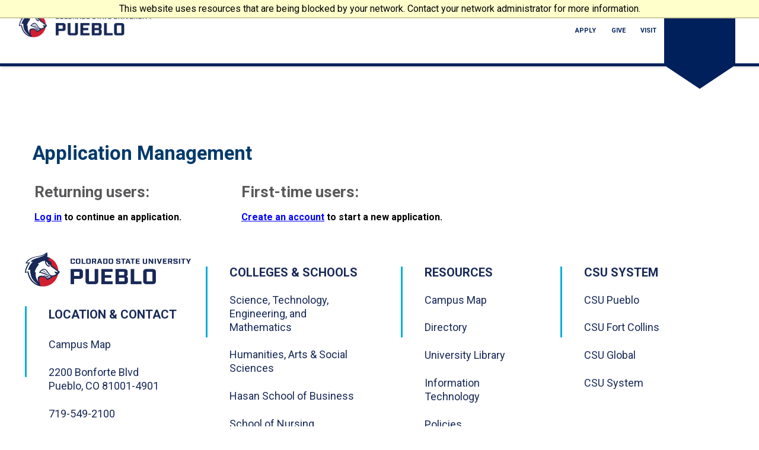

--- FILE ---
content_type: text/html; charset=utf-8
request_url: https://connect.csupueblo.edu/apply/?sr=7e7c12ab-56c2-4d9d-8d08-f637e1b83f29&utm_source=appwizard
body_size: 7280
content:
<!DOCTYPE html><html xml:lang="en" lang="en" xmlns="http://www.w3.org/1999/xhtml"><head><link rel="shortcut icon" href="//connect-csupueblo-edu.cdn.technolutions.net/favicon.ico" /><link href="//fw.cdn.technolutions.net/framework/base.css?v=e2e5" rel="stylesheet" /><link href="//slate-technolutions-net.cdn.technolutions.net/shared/base.css?v=TS-e2e5-638859662864596412" rel="stylesheet" /><link target="_blank" href="//connect-csupueblo-edu.cdn.technolutions.net/shared/build-fonts.css?v=20210921132728" rel="stylesheet" /><link target="_blank" href="//connect-csupueblo-edu.cdn.technolutions.net/shared/build-mobile-global.css" rel="stylesheet" /><link target="_blank" href="//connect-csupueblo-edu.cdn.technolutions.net/shared/build.css?v=20210921132734" rel="stylesheet" /><link target="_blank" href="https://fonts.googleapis.com/css?family=Roboto:100,100i,300,300i,400,400i,500,500i,700,700i,900,900i" rel="stylesheet" class="cr" /><link target="_blank" href="https://fonts.googleapis.com/css?family=Lusitana:400,700" rel="stylesheet" type="text/css" class="cr" /><script src="//fw.cdn.technolutions.net/framework/base.js?v=e2e5"></script><script>/*<![CDATA[*/FW.Config['firstDay'] = 0; FW.Config['Citizenship.Default.Country'] = 'US'; FW.Config['Citizenship.PR'] = 'Permanent Resident'; FW.Config['HTML.ColorPalette'] = '00205C, 08AEDB, 4606F7, FFFFFF, 000000, 9A0003, 090000, CC3333'; FW.Config['CDN'] = '//slate-technolutions-net.cdn.technolutions.net'; /*]]>*/</script><script src="//connect-csupueblo-edu.cdn.technolutions.net/shared/build-mobile-global.js"></script><script src="//slate-technolutions-net.cdn.technolutions.net/apply/base.js?v=TS-e2e5-638802349907547728"></script><script class="cr">/*<![CDATA[*/

  (function(i,s,o,g,r,a,m){i['GoogleAnalyticsObject']=r;i[r]=i[r]||function(){

  (i[r].q=i[r].q||[]).push(arguments)},i[r].l=1*new Date();a=s.createElement(o),

  m=s.getElementsByTagName(o)[0];a.async=1;a.src=g;m.parentNode.insertBefore(a,m)

  })(window,document,'script','https://www.google-analytics.com/analytics.js','ga');



  ga('create', 'UA-3724306-1', 'auto');

  ga('send', 'pageview');



/*]]>*/</script><script src="//slate-technolutions-net.cdn.technolutions.net/apply/base.js?v=TS-e2e5-638802349907547728"></script><script async="async" src="https://www.googletagmanager.com/gtag/js?id=UA-3724306-1"></script><script>/*<![CDATA[*/

window.dataLayer = window.dataLayer || [];

function gtag(){dataLayer.push(arguments);}

gtag('js', new Date());

gtag('config', 'UA-3724306-1');

/*]]>*/</script><script>/*<![CDATA[*/

(function(a,b,c,d,e,f,g) {

a[e] = a[e] || function() {(a[e].q = a[e].q || []).push(arguments)};f=b.createElement(c);

g=b.getElementsByTagName(c)[0];f.async=1;f.src=d+"/cbe/cbe.js";g.parentNode.insertBefore(f,g);

})(window,document,"script","https://cbe.capturehighered.net","_cbe");



_cbe("create","d28f2165");

_cbe("log","pageview");

/*]]>*/</script><script async="async" src="https://siteimproveanalytics.com/js/siteanalyze_90772975.js"></script><script src="https://o807.csupueblo.edu/script.js"></script><script async="async" src="/ping"></script><script async="async" id="session_expires" src="//slate-technolutions-net.cdn.technolutions.net/shared/session.js?v=TS-e2e5-638500053382607876" data-now="1769008726" data-realm="" data-service-extend="/account/login?cmd=session_extend" data-service-login="/account/login?cmd=session_login" data-service-check="/account/login?cmd=session_check&amp;noauth=1" data-expires="0"></script><style>/*<![CDATA[*/html > body { line-height: normal; } ul.cr, li.cr { margin: 0; padding: 0; } #content { clear: both; padding: 15px; } #global { float: right; } #global ul, #global li { list-style: none; margin: 0; padding: 0; }/*]]>*/</style><meta content="width=device-width, initial-scale=1.0, maximum-scale=1.0, user-scalable=no" name="viewport" class="cr" /><title>Application Management</title><title>Application Management</title></head><body><noscript><div style="background: #ffffcc; border-bottom: 2px solid #cccc99; padding: 5px 10px; margin-bottom: 0; text-align: center; position: fixed; top: 0; left: 0; right: 0; z-index: 9999;">This website uses scripting to enhance your browsing experience. <a href="https://support.google.com/answer/23852">Enable JavaScript</a> in your browser and then reload this website.</div></noscript><div id="netblock" style="background: #ffffcc; border-bottom: 2px solid #cccc99; display: none; padding: 5px 10px; margin-bottom: 0; text-align: center; position: fixed; top: 0; left: 0; right: 0; z-index: 9999;">This website uses resources that are being blocked by your network. Contact your network administrator for more information.</div><script>/*<![CDATA[*/if (window['FW'] == null) document.getElementById('netblock').style['display'] = 'block';/*]]>*/</script><div id="page"><div style="width: 1px; height: 1px; display: inline; position: absolute;" class="cr"><img height="1" width="1" style="border-style:none;" alt="" src="/fonts/cm/index/out?adroll_fpc=7251ddf30bdee52e12936f6ca4d92544-1631899102881&amp;arrfrr=https%3A%2F%2Fwww.csupueblo.edu%2F&amp;xid_ch=f&amp;advertisable=J7AEZLQPHJAKTBOETFJAO3" class="cr" /><img height="1" width="1" style="border-style:none;" alt="" src="/fonts/cm/n/out?adroll_fpc=7251ddf30bdee52e12936f6ca4d92544-1631899102881&amp;arrfrr=https%3A%2F%2Fwww.csupueblo.edu%2F&amp;xid_ch=f&amp;advertisable=J7AEZLQPHJAKTBOETFJAO3" class="cr" /><img height="1" width="1" style="border-style:none;" alt="" src="/fonts/cm/onevideo/out?adroll_fpc=7251ddf30bdee52e12936f6ca4d92544-1631899102881&amp;arrfrr=https%3A%2F%2Fwww.csupueblo.edu%2F&amp;xid_ch=f&amp;advertisable=J7AEZLQPHJAKTBOETFJAO3" class="cr" /><img height="1" width="1" style="border-style:none;" alt="" src="/fonts/cm/outbrain/out?adroll_fpc=7251ddf30bdee52e12936f6ca4d92544-1631899102881&amp;arrfrr=https%3A%2F%2Fwww.csupueblo.edu%2F&amp;xid_ch=f&amp;advertisable=J7AEZLQPHJAKTBOETFJAO3" class="cr" /><img height="1" width="1" style="border-style:none;" alt="" src="/fonts/cm/pubmatic/out?adroll_fpc=7251ddf30bdee52e12936f6ca4d92544-1631899102881&amp;arrfrr=https%3A%2F%2Fwww.csupueblo.edu%2F&amp;xid_ch=f&amp;advertisable=J7AEZLQPHJAKTBOETFJAO3" class="cr" /><img height="1" width="1" style="border-style:none;" alt="" src="/fonts/cm/r/out?adroll_fpc=7251ddf30bdee52e12936f6ca4d92544-1631899102881&amp;arrfrr=https%3A%2F%2Fwww.csupueblo.edu%2F&amp;xid_ch=f&amp;advertisable=J7AEZLQPHJAKTBOETFJAO3" class="cr" /><img height="1" width="1" style="border-style:none;" alt="" src="/fonts/cm/taboola/out?adroll_fpc=7251ddf30bdee52e12936f6ca4d92544-1631899102881&amp;arrfrr=https%3A%2F%2Fwww.csupueblo.edu%2F&amp;xid_ch=f&amp;advertisable=J7AEZLQPHJAKTBOETFJAO3" class="cr" /><img height="1" width="1" style="border-style:none;" alt="" src="/fonts/cm/triplelift/out?adroll_fpc=7251ddf30bdee52e12936f6ca4d92544-1631899102881&amp;arrfrr=https%3A%2F%2Fwww.csupueblo.edu%2F&amp;xid_ch=f&amp;advertisable=J7AEZLQPHJAKTBOETFJAO3" class="cr" /></div><div style="width: 1px; height: 1px; display: inline; position: absolute;" class="cr"><img height="1" width="1" style="border-style:none;" alt="" src="/fonts/cm/r/out?adroll_fpc=7251ddf30bdee52e12936f6ca4d92544-1631899102881&amp;arrfrr=https%3A%2F%2Fwww.csupueblo.edu%2F&amp;xid_ch=f&amp;advertisable=J7AEZLQPHJAKTBOETFJAO3" class="cr" /><img height="1" width="1" style="border-style:none;" alt="" src="/fonts/cm/b/out?adroll_fpc=7251ddf30bdee52e12936f6ca4d92544-1631899102881&amp;arrfrr=https%3A%2F%2Fwww.csupueblo.edu%2F&amp;xid_ch=f&amp;advertisable=J7AEZLQPHJAKTBOETFJAO3" class="cr" /><img height="1" width="1" style="border-style:none;" alt="" src="/fonts/cm/x/out?adroll_fpc=7251ddf30bdee52e12936f6ca4d92544-1631899102881&amp;arrfrr=https%3A%2F%2Fwww.csupueblo.edu%2F&amp;xid_ch=f&amp;advertisable=J7AEZLQPHJAKTBOETFJAO3" class="cr" /><img height="1" width="1" style="border-style:none;" alt="" src="/fonts/cm/l/out?adroll_fpc=7251ddf30bdee52e12936f6ca4d92544-1631899102881&amp;arrfrr=https%3A%2F%2Fwww.csupueblo.edu%2F&amp;xid_ch=f&amp;advertisable=J7AEZLQPHJAKTBOETFJAO3" class="cr" /><img height="1" width="1" style="border-style:none;" alt="" src="/fonts/cm/o/out?adroll_fpc=7251ddf30bdee52e12936f6ca4d92544-1631899102881&amp;arrfrr=https%3A%2F%2Fwww.csupueblo.edu%2F&amp;xid_ch=f&amp;advertisable=J7AEZLQPHJAKTBOETFJAO3" class="cr" /><img height="1" width="1" style="border-style:none;" alt="" src="/fonts/cm/g/out?adroll_fpc=7251ddf30bdee52e12936f6ca4d92544-1631899102881&amp;arrfrr=https%3A%2F%2Fwww.csupueblo.edu%2F&amp;xid_ch=f&amp;advertisable=J7AEZLQPHJAKTBOETFJAO3&amp;google_nid=adroll5" class="cr" /></div><a id="c_top" class="cr"><img alt="Back to Top" src="//connect-csupueblo-edu.cdn.technolutions.net/images/pixel.gif" class="cr" /></a><div class="c_screenreader cr"><a class="c_skip cr" target="_blank" href="https://www.csupueblo.edu/#skipToTopNav" title="Skip to Main Site Navigation">Skip To Top Navigation</a><a class="c_skip cr" target="_blank" href="https://www.csupueblo.edu/#skipToSectionNav" title="Skip to Site Section Navigation">Skip To Section Navigation</a><a class="c_skip cr" target="_blank" href="https://www.csupueblo.edu/#skipToContent" title="Skip to Content">Skip To Content</a><a class="c_skip cr" target="_blank" href="https://www.csupueblo.edu/#skipToSearch" title="Skip to Site Search">Skip To Search</a><a class="c_skip cr" target="_blank" href="https://www.csupueblo.edu/#skipToFooter" title="Skip to Footer">Skip To Footer</a></div><div class="c_mobile c_main-nav cr"><nav class="c_col8 c_skipToTopNav cr"><ul class="cr"><li class="cr"><input checked="checked" title="About" type="checkbox" class="cr" autocomplete="off" /><i class="cr">&#xA0;</i><a target="_blank" href="https://www.csupueblo.edu/about/index.html" class="cr">ABOUT</a><ul class="c_subnav cr"><li class="c_col4 cr"><ul class="cr"><li class="cr"><input checked="checked" id="c_header1_m_About" title="University" type="checkbox" class="cr" autocomplete="off" /><i class="cr">&#xA0;</i><label for="header1_m_About" class="cr">University</label><ul class="c_colnav cr"><li class="cr"><a target="_blank" href="https://www.csupueblo.edu/about/fast-facts.html" class="cr">Fast Facts</a></li><li class="cr"><a target="_blank" href="https://www.csupueblo.edu/about/history/index.html" class="cr">History</a></li><li class="cr"><a target="_blank" href="https://www.csupueblo.edu/vision2028/index.html" class="cr">Vision, Mission, and Values</a></li><li class="cr"><a target="_blank" href="https://www.csupueblo.edu/office-of-the-president/index.html" class="cr">Office of the President</a></li><li class="cr"><a target="_blank" href="https://www.csupueblo.edu/office-of-the-president/university-leadership.html" class="cr">University Leadership</a></li><li class="cr"><a target="_blank" href="https://www.csupueblo.edu/accreditation/index.html" class="cr">Accreditation</a></li><li class="cr"><a target="_blank" href="https://www.csupueblo.edu/assessment-and-student-learning/index.html" class="cr">Assessment</a></li><li class="cr"><a target="_blank" href="https://www.csupueblo.edu/foundation/index.html" class="cr">Foundation</a></li><li class="cr"><a target="_blank" href="https://www.csupueblo.edu/about/strategic-plan/index.html" class="cr">Strategic Plan</a></li></ul></li></ul></li><li class="c_col4 cr"><ul class="cr"><li class="cr"><input checked="checked" id="c_header2_m_About" title="Explore" type="checkbox" class="cr" autocomplete="off" /><i class="cr">&#xA0;</i><label for="header2_m_About" class="cr">Explore</label><ul class="c_colnav cr"><li class="cr"><a target="_blank" href="https://www.csupueblo.edu/a-z.html" class="cr">A - Z Index</a></li><li class="cr"><a target="_blank" href="https://www.csupueblo.edu/calendar/index.html" class="cr">Calendar</a></li><li class="cr"><a target="_blank" href="http://static.www.csupueblo.edu/directory/index.asp" class="cr">Campus Directory</a></li><li class="cr"><a target="_blank" href="https://www.csupueblo.edu/about/campus/index.html" class="cr">Campus</a></li><li class="cr"><a target="_blank" href="https://www.csupueblo.edu/human-resources/employment/current-opportunities.html" class="cr">Employment</a></li><li class="cr"><a target="_blank" href="https://www.csupueblo.edu/general-counsel/university-policies/index.html" class="cr">University Policies</a></li><li class="cr"><a target="_blank" href="https://www.csupueblo.edu/news/index.html" class="cr">Press Releases</a></li><li class="cr"><a target="_blank" href="https://www.csupueblo.edu/about/pueblo-and-region/index.html" class="cr">Pueblo and Region</a></li><li class="cr"><a target="_blank" href="https://wolfden.csupueblo.edu/" class="cr">Wolf Den News</a></li></ul></li></ul></li><li class="c_col4 cr"><ul class="cr"><li class="cr"><input checked="checked" id="c_header3_m_About" title="Departments Quick Links" type="checkbox" class="cr" autocomplete="off" /><i class="cr">&#xA0;</i><label for="header3_m_About" class="cr">Departments Quick Links</label><ul class="c_colnav cr"><li class="cr"><a target="_blank" href="https://www.csupueblo.edu/alumni/index.html" class="cr">Alumni &amp; Community Relations</a></li><li class="cr"><a target="_blank" href="https://www.csupueblo.edu/auxiliary-services/index.html" class="cr">Auxiliary Services</a></li><li class="cr"><a target="_blank" href="https://www.csupueblo.edu/human-resources/index.html" class="cr">Human Resources</a></li><li class="cr"><a target="_blank" href="https://www.csupueblo.edu/information-technology/index.html" class="cr">Information Technology</a></li><li class="cr"><a target="_blank" href="https://www.csupueblo.edu/facilities-management/index.html" class="cr">Facilities Management</a></li><li class="cr"><a target="_blank" href="https://www.csupueblo.edu/institute-of-cannabis-research/index.html" class="cr">Institute of Cannabis Research</a></li><li class="cr"><a target="_blank" href="https://www.csupueblo.edu/institutional-research/index.html" class="cr">Institutional Research</a></li><li class="cr"><a target="_blank" href="https://www.csupueblo.edu/business-financial-services/index.html" class="cr">Business Financial Services</a></li><li class="cr"><a target="_blank" href="https://csupueblo.webdeskprint.com/PSP/app/PSP_Start.asp" class="cr">Paw Print &amp; Copy Center</a></li><li class="cr"><a target="_blank" href="https://www.csupueblo.edu/purchasing/index.html" class="cr">Purchasing</a></li><li class="cr"><a target="_blank" href="https://www.csupueblo.edu/marketing-communications-and-community-relations/index.html" class="cr">Marketing &amp; Communications</a></li></ul></li></ul></li></ul></li><li class="cr"><input checked="checked" title="Admissions" type="checkbox" class="cr" autocomplete="off" /><i class="cr">&#xA0;</i><a target="_blank" href="https://www.csupueblo.edu/admissions/index.html" class="cr">ADMISSIONS</a><ul class="c_subnav cr"><li class="c_col4 cr"><ul class="cr"><li class="cr"><input checked="checked" id="c_header1_m_Admissions" title="Get Started" type="checkbox" class="cr" autocomplete="off" /><i class="cr">&#xA0;</i><label for="header1_m_Admissions" class="cr">Get Started</label><ul class="c_colnav cr"><li class="cr"><a target="_blank" href="https://www.csupueblo.edu/admissions/prospective-students/high-school-students.html" class="cr">High School Students</a></li><li class="cr"><a target="_blank" href="https://www.csupueblo.edu/admissions/prospective-students/first-year-students.html" class="cr">First Year</a></li><li class="cr"><a target="_blank" href="https://www.csupueblo.edu/admissions/prospective-students/transfer-students/index.html" class="cr">Transfer</a></li><li class="cr"><a target="_blank" href="https://www.csupueblo.edu/admissions/prospective-students/returning-students.html" class="cr">Returning</a></li><li class="cr"><a target="_blank" href="https://www.csupueblo.edu/admissions/prospective-students/military-students-and-veterans.html" class="cr">Active Duty and Veterans</a></li><li class="cr"><a target="_blank" href="https://www.csupueblo.edu/admissions/prospective-students/international-students.html" class="cr">International</a></li><li class="cr"><a target="_blank" href="https://www.csupueblo.edu/extended-studies/index.html" class="cr">Extended Studies</a></li><li class="cr"><a target="_blank" href="https://www.csupueblo.edu/online/index.html" class="cr">Online Studies</a></li><li class="cr"><a target="_blank" href="https://www.csupueblo.edu/graduate-studies/index.html" class="cr">Graduate Studies</a></li></ul></li></ul></li><li class="c_col4 cr"><ul class="cr"><li class="cr"><input checked="checked" id="c_header2_m_Admissions" title="Cost and Aid" type="checkbox" class="cr" autocomplete="off" /><i class="cr">&#xA0;</i><label for="header2_m_Admissions" class="cr">Cost and Aid</label><ul class="c_colnav cr"><li class="cr"><a target="_blank" href="https://www.csupueblo.edu/business-financial-services/tuition-and-fees.html" class="cr">Tuition and Fees</a></li><li class="cr"><a target="_blank" href="https://www.csupueblo.edu/student-financial-services/index.html" class="cr">Financial Aid</a></li><li class="cr"><a target="_blank" href="https://www.csupueblo.edu/residence-life-and-housing/index.html" class="cr">Residence Life and Housing</a></li><li class="cr"><a target="_blank" href="https://www.csupueblo.edu/student-financial-services/scholarships/index.html" class="cr">Scholarships</a></li><li class="cr"><a target="_blank" href="https://www.csupueblo.edu/student-financial-services/index.html" class="cr">Student Financial Services</a></li></ul></li></ul></li><li class="c_col4 cr"><ul class="cr"><li class="cr"><input checked="checked" id="c_header3_m_Admissions" title="Visit and Apply" type="checkbox" class="cr" autocomplete="off" /><i class="cr">&#xA0;</i><label for="header3_m_Admissions" class="cr">Visit and Apply</label><ul class="c_colnav cr"><li class="cr"><a target="_blank" href="https://www.csupueblo.edu/admissions/apply-now.html" class="cr">Apply Now</a></li><li class="cr"><a target="_blank" href="https://www.csupueblo.edu/student-engagement-and-leadership/orientation/index.html" class="cr">Orientation</a></li><li class="cr"><a target="_blank" href="https://www.csupueblo.edu/#" class="cr">Virtual Tour</a></li><li class="cr"><a target="_blank" href="https://www.csupueblo.edu/admissions/visit-csu-pueblo/index.html" class="cr">Visit Campus</a></li></ul></li></ul></li></ul></li><li class="cr"><input checked="checked" title="Academics" type="checkbox" class="cr" autocomplete="off" /><i class="cr">&#xA0;</i><a target="_blank" href="https://www.csupueblo.edu/academics/index.html" class="cr">ACADEMICS</a><ul class="c_subnav cr"><li class="c_col4 cr"><ul class="cr"><li class="cr"><input checked="checked" id="c_header1_m_Academics" title="Programs" type="checkbox" class="cr" autocomplete="off" /><i class="cr">&#xA0;</i><label for="header1_m_Academics" class="cr">Programs</label><ul class="c_colnav cr"><li class="cr"><a target="_blank" href="https://www.csupueblo.edu/academics/index.html" class="cr">Undergraduate Programs</a></li><li class="cr"><a target="_blank" href="https://www.csupueblo.edu/academics/index.html#featureTab-2" class="cr">Graduate Programs</a></li><li class="cr"><a target="_blank" href="https://www.csupueblo.edu/academics/index.html#featureTab-4" class="cr">Online Programs</a></li><li class="cr"><a target="_blank" href="https://www.csupueblo.edu/academics/index.html#featureTab-3" class="cr">3+2 Programs</a></li><li class="cr"><a target="_blank" href="https://catalog.csupueblo.edu/" class="cr">Academic Catalog</a></li><li class="cr"><a target="_blank" href="https://bannerxe.is.colostate.edu/StudentRegistrationSsb/ssb/term/termSelection?mode=search&amp;mepCode=CSUP" class="cr">Course Offerings</a></li></ul></li></ul></li><li class="c_col4 cr"><ul class="cr"><li class="cr"><input checked="checked" id="c_header2_m_Academics" title="Colleges and Schools" type="checkbox" class="cr" autocomplete="off" /><i class="cr">&#xA0;</i><label for="header2_m_Academics" class="cr">Colleges and Schools</label><ul class="c_colnav cr"><li class="cr"><a target="_blank" href="https://www.csupueblo.edu/college-of-science-technology-engineering-and-mathematics/index.html" class="cr">College of Science, Technology, Engineering, and Mathematics</a></li><li class="cr"><a target="_blank" href="https://www.csupueblo.edu/college-of-humanities-and-social-sciences/index.html" class="cr">College of Humanities, Arts and Social Sciences</a></li><li class="cr"><a target="_blank" href="https://www.csupueblo.edu/hasan-school-of-business/index.html" class="cr">Hasan School of Business</a></li><li class="cr"><a target="_blank" href="https://www.csupueblo.edu/school-of-creativity-and-practice/index.html" class="cr">School of Creativity &amp; Practice</a></li><li class="cr"><a target="_blank" href="https://www.csupueblo.edu/school-of-nursing/index.html" class="cr">School of Nursing</a></li><li class="cr"><a target="_blank" href="https://www.csupueblo.edu/school-of-education/index.html" class="cr">School of Education</a></li><li class="cr"><a target="_blank" href="https://www.csupueblo.edu/school-of-health-sciences-and-human-movement/index.html" class="cr">School of Health Sciences and Human Movement</a></li><li class="cr"><a target="_blank" href="https://www.csupueblo.edu/online/index.html" class="cr">CSU Pueblo Online</a></li><li class="cr"><a target="_blank" href="https://www.csupueblo.edu/extended-studies/index.html" class="cr">Extended Studies</a></li></ul></li></ul></li><li class="c_col4 cr"><ul class="cr"><li class="cr"><input checked="checked" id="c_header3_m_Academics" title="Resources" type="checkbox" class="cr" autocomplete="off" /><i class="cr">&#xA0;</i><label for="header3_m_Academics" class="cr">Resources</label><ul class="c_colnav cr"><li class="cr"><a target="_blank" href="https://www.csupueblo.edu/pack-center/index.html" class="cr">Pack Center - Advising</a></li><li class="cr"><a target="_blank" href="https://www.csupueblo.edu/tutoring-services/index.html" class="cr">Tutoring Services</a></li><li class="cr"><a target="_blank" href="https://www.csupueblo.edu/career-center/index.html" class="cr">Career Center</a></li><li class="cr"><a target="_blank" href="https://www.csupueblo.edu/disability-resource-and-support-center/index.html" class="cr">Disability Resource &amp; Support Center</a></li><li class="cr"><a target="_blank" href="https://www.csupueblo.edu/center-for-teaching-and-learning/index.html" class="cr">Center for Teaching &amp; Learning</a></li><li class="cr"><a target="_blank" href="https://www.csupueblo.edu/research-and-sponsored-programs/index.html" class="cr">Research &amp; Sponsored Programs</a></li><li class="cr"><a target="_blank" href="https://www.csupueblo.edu/trio/index.html" class="cr">TRIO Programs</a></li><li class="cr"><a target="_blank" href="https://www.csupueblo.edu/registrar/index.html" class="cr">Registrar's Office</a></li><li class="cr"><a target="_blank" href="https://www.csupueblo.edu/registrar/academic-calendar.html" class="cr">Academic Calendar</a></li><li class="cr"><a target="_blank" href="https://www.csupueblo.edu/registrar/semester-notes/index.html" class="cr">Semester Notes</a></li><li class="cr"><a target="_blank" href="https://www.csupueblo.edu/library/index.html" class="cr">University Library</a></li></ul></li></ul></li></ul></li><li class="cr"><input checked="checked" title="Campus Life" type="checkbox" class="cr" autocomplete="off" /><i class="cr">&#xA0;</i><a target="_blank" href="https://www.csupueblo.edu/campus-life/index.html" class="cr">CAMPUS LIFE</a><ul class="c_subnav cr"><li class="c_col4 cr"><ul class="cr"><li class="cr"><input checked="checked" id="c_header1_m_CampusLife" title="Get Involved" type="checkbox" class="cr" autocomplete="off" /><i class="cr">&#xA0;</i><label for="header1_m_CampusLife" class="cr">Get Involved</label><ul class="c_colnav cr"><li class="cr"><a target="_blank" href="https://www.csupueblo.edu/associated-student-government/index.html" class="cr">Associated Students' Government (ASG)</a></li><li class="cr"><a target="_blank" href="https://www.csupueblo.edu/student-engagement-and-leadership/fraternity-and-sorority-life/index.html" class="cr">Greek Life</a></li><li class="cr"><a target="_blank" href="https://www.csupueblo.edu/student-engagement-and-leadership/index.html" class="cr">Student Engagement &amp; Leadership</a></li><li class="cr"><a target="_blank" href="https://www.csupueblo.edu/thunderwolf-recreation/outdoor-pursuits/index.html" class="cr">Outdoor Pursuits</a></li><li class="cr"><a target="_blank" href="https://www.csupueblo.edu/center-for-international-programs-and-inclusive-excellence/diversity-and-inclusion/index.html" class="cr">Diversity &amp; Inclusion</a></li></ul></li></ul></li><li class="c_col4 cr"><ul class="cr"><li class="cr"><input checked="checked" id="c_header2_m_CampusLife" title="On Campus" type="checkbox" class="cr" autocomplete="off" /><i class="cr">&#xA0;</i><label for="header2_m_CampusLife" class="cr">On Campus</label><ul class="c_colnav cr"><li class="cr"><a target="_blank" href="http://csupueblobookstore.com/" class="cr">Bookstore</a></li><li class="cr"><a target="_blank" href="https://www.csupueblo.edu/campus-safety/index.html" class="cr">Campus Safety</a></li><li class="cr"><a target="_blank" href="https://www.csupueblo.edu/career-center/index.html" class="cr">Career Center</a></li><li class="cr"><a target="_blank" href="https://www.csupueblo.edu/center-for-international-programs-and-inclusive-excellence/index.html" class="cr">Center for International Programs &amp; Inclusive Excellence</a></li><li class="cr"><a target="_blank" href="https://www.csupueblo.edu/center-for-international-programs-and-inclusive-excellence/undocu/index.html" class="cr">Undocu</a></li><li class="cr"><a target="_blank" href="https://www.csupueblo.edu/residence-life-and-housing/index.html" class="cr">Residence Life and Housing</a></li><li class="cr"><a target="_blank" href="https://www.csupueblo.edu/campus-life/about.html" class="cr">Student Affairs</a></li><li class="cr"><a target="_blank" href="https://www.csupueblo.edu/thunderwolf-recreation/index.html" class="cr">ThunderWolf Recreation</a></li></ul></li></ul></li><li class="c_col4 cr"><ul class="cr"><li class="cr"><input checked="checked" id="c_header3_m_CampusLife" title="Student Services" type="checkbox" class="cr" autocomplete="off" /><i class="cr">&#xA0;</i><label for="header3_m_CampusLife" class="cr">Student Services</label><ul class="c_colnav cr"><li class="cr"><a target="_blank" href="https://www.csupueblo.edu/information-technology/help-desk/index.html" class="cr">IT Help Desk</a></li><li class="cr"><a target="_blank" href="https://www.csupueblo.edu/auxiliary-services/index.html" class="cr">Auxiliary Services</a></li><li class="cr"><a target="_blank" href="https://www.csupueblo.edu/counseling-center/index.html" class="cr">Counseling Center</a></li><li class="cr"><a target="_blank" href="https://www.csupueblo.edu/pack-cares/index.html" class="cr">PACK Cares</a></li><li class="cr"><a target="_blank" href="https://www.csupueblo.edu/pack-pantry/index.html" class="cr">Pack Pantry</a></li><li class="cr"><a target="_blank" href="https://www.csupueblo.edu/student-health-services/index.html" class="cr">WolfPack Wellness Center</a></li><li class="cr"><a target="_blank" href="https://www.csupueblo.edu/student-financial-services/student-employment.html" class="cr">Student Employment</a></li><li class="cr"><a target="_blank" href="https://www.csupueblo.edu/student-financial-services/index.html" class="cr">Student Financial Services</a></li></ul></li></ul></li></ul></li><li class="cr"><input checked="checked" title="Athletics" type="checkbox" class="cr" autocomplete="off" /><i class="cr">&#xA0;</i><a target="_blank" href="http://www.gothunderwolves.com/" class="cr">ATHLETICS</a><ul class="c_subnav cr"><li class="c_col4 cr"><ul class="cr"><li class="cr"><input checked="checked" id="c_header1_m_Athletics" title="Information" type="checkbox" class="cr" autocomplete="off" /><i class="cr">&#xA0;</i><label for="header1_m_Athletics" class="cr">Information</label><ul class="c_colnav cr"><li class="cr"><a target="_blank" href="http://www.packcamps.com/" class="cr">Pack Camps</a></li><li class="cr"><a target="_blank" href="https://gothunderwolves.com/sports/2018/11/13/quick-facts.aspx" class="cr">Quick Facts</a></li><li class="cr"><a target="_blank" href="http://www.gothunderwolves.com/athletics/packclub/index" class="cr">Support the Pack</a></li></ul></li></ul></li><li class="c_col4 cr"><ul class="cr"><li class="cr"><input checked="checked" id="c_header2_m_Athletics" title="Explore and Attend" type="checkbox" class="cr" autocomplete="off" /><i class="cr">&#xA0;</i><label for="header2_m_Athletics" class="cr">Explore and Attend</label><ul class="c_colnav cr"><li class="cr"><a target="_blank" href="http://www.gothunderwolves.com/athletics/recruits/facilities/index" class="cr">Facilities</a></li><li class="cr"><a target="_blank" href="https://www.csupueblo.edu/about/campus/index.html" class="cr">Maps</a></li><li class="cr"><a target="_blank" href="http://csupueblobookstore.com/SiteText.aspx?id=1174" class="cr">Shop</a></li><li class="cr"><a target="_blank" href="http://www.gothunderwolves.com/information/Staff_Directory/index" class="cr">Staff</a></li><li class="cr"><a target="_blank" href="http://www.gothunderwolves.com/athletics/tickets/index" class="cr">Tickets</a></li></ul></li></ul></li><li class="c_col4 cr"><ul class="cr"><li class="cr"><input checked="checked" id="c_header3_m_Athletics" title="ThunderWolf Recreation" type="checkbox" class="cr" autocomplete="off" /><i class="cr">&#xA0;</i><label for="header3_m_Athletics" class="cr">ThunderWolf Recreation</label><ul class="c_colnav cr"><li class="cr"><a target="_blank" href="https://www.csupueblo.edu/thunderwolf-recreation/facilities-and-events/index.html" class="cr">Facilities &amp; Events</a></li><li class="cr"><a target="_blank" href="https://www.csupueblo.edu/thunderwolf-recreation/sports-and-competition/index.html" class="cr">Sports &amp; Competition</a></li><li class="cr"><a target="_blank" href="https://www.csupueblo.edu/thunderwolf-recreation/members-and-guest-services/index.html" class="cr">Members &amp; Guest Services</a></li><li class="cr"><a target="_blank" href="https://www.csupueblo.edu/thunderwolf-recreation/index.html" class="cr">ThunderWolf Recreation</a></li></ul></li></ul></li></ul></li><li class="cr"><input checked="checked" title="Online" type="checkbox" class="cr" autocomplete="off" /><i class="cr">&#xA0;</i><a target="_blank" href="https://www.csupueblo.edu/online/index.html" class="cr">ONLINE</a><ul class="c_subnav cr"><li class="c_col4 cr"><ul class="cr"><li class="cr"><input checked="checked" id="c_header1_m_Online" title="Online" type="checkbox" class="cr" autocomplete="off" /><i class="cr">&#xA0;</i><label for="header1_m_Online" class="cr">Online</label><ul class="c_colnav cr"><li class="cr"><a target="_blank" href="https://www.csupueblo.edu/online/get-started.html" class="cr">Get Started</a></li><li class="cr"><a target="_blank" href="https://www.csupueblo.edu/online/calendar-and-tuition.html" class="cr">Calendar and Tuition</a></li><li class="cr"><a target="_blank" href="https://www.csupueblo.edu/online/contact-us.html" class="cr">Contact Us</a></li></ul></li></ul></li><li class="c_col4 cr"><ul class="cr"><li class="cr"><input checked="checked" id="c_header2_m_Online" title="Programs" type="checkbox" class="cr" autocomplete="off" /><i class="cr">&#xA0;</i><label for="header2_m_Online" class="cr">Programs</label><ul class="c_colnav cr"><li class="cr"><a target="_blank" href="https://www.csupueblo.edu/online/programs/index.html#undergraduate" class="cr">Undergraduate</a></li><li class="cr"><a target="_blank" href="https://www.csupueblo.edu/online/programs/index.html#graduate" class="cr">Graduate</a></li><li class="cr"><a target="_blank" href="https://www.csupueblo.edu/online/programs/index.html#certificates" class="cr">Certificates</a></li></ul></li></ul></li><li class="c_col4 cr"><ul class="cr"><li class="cr"><input checked="checked" id="c_header3_m_Online" title="Resources" type="checkbox" class="cr" autocomplete="off" /><i class="cr">&#xA0;</i><label for="header3_m_Online" class="cr">Resources</label><ul class="c_colnav cr"><li class="cr"><a target="_blank" href="https://www.csupueblo.edu/online/index.html#online-portal" class="cr">Online Portal</a></li><li class="cr"><a target="_blank" href="https://www.csupueblo.edu/online/resources/index.html" class="cr">Scholarships</a></li><li class="cr"><a target="_blank" href="https://www.csupueblo.edu/online/resources/index.html#reading" class="cr">Reading Material</a></li><li class="cr"><a target="_blank" href="https://connect.csupueblo.edu/register/?id=8880251a-2c92-49a1-94ca-fcccb4d4ed12" class="cr">Request More Information</a></li></ul></li></ul></li></ul></li></ul><ul class="c_mobileUtility cr"><li class="cr"><a target="_blank" href="https://www.csupueblo.edu/admissions/prospective-students/index.html" class="cr">Prospective Student</a></li><li class="cr"><a target="_blank" href="https://www.csupueblo.edu/parents/index.html" class="cr">Parent</a></li><li class="cr"><a target="_blank" href="https://www.csupueblo.edu/alumni/index.html" class="cr">Alumni</a></li><li class="cr"><a target="_blank" href="https://www.csupueblo.edu/current-students/index.html" class="cr">Current Student</a></li><li class="cr"><a target="_blank" href="https://www.csupueblo.edu/faculty-and-staff/index.html" class="cr">Faculty and Staff</a></li></ul><ul class="c_secondary c_is-mobile cr"><li class="cr"><a target="_blank" href="https://www.csupueblo.edu/admissions/apply-now.html" class="cr">Apply</a></li><li class="cr"><a target="_blank" href="https://www.csupueblo.edu/foundation/donation-form.html" class="cr">Give</a></li><li class="cr"><a target="_blank" href="https://www.csupueblo.edu/admissions/visit-csu-pueblo/index.html" class="cr">Visit</a></li></ul></nav></div><div class="c_alert-active cr" id="c_mainWrapper"><div class="c_overlay cr"></div><header class="c_updated c_header c_scroll-off cr"><div class="c_wrapper cr"><a class="c_logo c_open cr" target="_blank" href="https://www.csupueblo.edu/"><img alt="Colorado State University Pueblo" src="//connect-csupueblo-edu.cdn.technolutions.net/images/csu-pueblo-logo.png" class="cr" /></a><nav class="c_is-desktop cr" id="c_skipToTopNav"><ul class="c_main cr"><li class="cr"><a target="_blank" href="https://www.csupueblo.edu/about/index.html" class="cr">ABOUT</a><ul class="c_sub-menu c_subnav c_sub-nav cr"><li class="c_col4 cr"><ul class="cr"><li class="cr"><input checked="checked" id="c_header1_d_About" title="University" type="checkbox" class="cr" autocomplete="off" /><i class="cr">&#xA0;</i><label for="header1_d_About" class="cr">University</label><ul class="c_colnav cr"><li class="cr"><a target="_blank" href="https://www.csupueblo.edu/about/fast-facts.html" class="cr">Fast Facts</a></li><li class="cr"><a target="_blank" href="https://www.csupueblo.edu/about/history/index.html" class="cr">History</a></li><li class="cr"><a target="_blank" href="https://www.csupueblo.edu/vision2028/index.html" class="cr">Vision, Mission, and Values</a></li><li class="cr"><a target="_blank" href="https://www.csupueblo.edu/office-of-the-president/index.html" class="cr">Office of the President</a></li><li class="cr"><a target="_blank" href="https://www.csupueblo.edu/office-of-the-president/university-leadership.html" class="cr">University Leadership</a></li><li class="cr"><a target="_blank" href="https://www.csupueblo.edu/accreditation/index.html" class="cr">Accreditation</a></li><li class="cr"><a target="_blank" href="https://www.csupueblo.edu/assessment-and-student-learning/index.html" class="cr">Assessment</a></li><li class="cr"><a target="_blank" href="https://www.csupueblo.edu/foundation/index.html" class="cr">Foundation</a></li><li class="cr"><a target="_blank" href="https://www.csupueblo.edu/about/strategic-plan/index.html" class="cr">Strategic Plan</a></li></ul></li></ul></li><li class="c_col4 cr"><ul class="cr"><li class="cr"><input checked="checked" id="c_header2_d_About" title="Explore" type="checkbox" class="cr" autocomplete="off" /><i class="cr">&#xA0;</i><label for="header2_d_About" class="cr">Explore</label><ul class="c_colnav cr"><li class="cr"><a target="_blank" href="https://www.csupueblo.edu/a-z.html" class="cr">A - Z Index</a></li><li class="cr"><a target="_blank" href="https://www.csupueblo.edu/calendar/index.html" class="cr">Calendar</a></li><li class="cr"><a target="_blank" href="http://static.www.csupueblo.edu/directory/index.asp" class="cr">Campus Directory</a></li><li class="cr"><a target="_blank" href="https://www.csupueblo.edu/about/campus/index.html" class="cr">Campus</a></li><li class="cr"><a target="_blank" href="https://www.csupueblo.edu/human-resources/employment/current-opportunities.html" class="cr">Employment</a></li><li class="cr"><a target="_blank" href="https://www.csupueblo.edu/general-counsel/university-policies/index.html" class="cr">University Policies</a></li><li class="cr"><a target="_blank" href="https://www.csupueblo.edu/news/index.html" class="cr">Press Releases</a></li><li class="cr"><a target="_blank" href="https://www.csupueblo.edu/about/pueblo-and-region/index.html" class="cr">Pueblo and Region</a></li><li class="cr"><a target="_blank" href="https://wolfden.csupueblo.edu/" class="cr">Wolf Den News</a></li></ul></li></ul></li><li class="c_col4 cr"><ul class="cr"><li class="cr"><input checked="checked" id="c_header3_d_About" title="Departments Quick Links" type="checkbox" class="cr" autocomplete="off" /><i class="cr">&#xA0;</i><label for="header3_d_About" class="cr">Departments Quick Links</label><ul class="c_colnav cr"><li class="cr"><a target="_blank" href="https://www.csupueblo.edu/alumni/index.html" class="cr">Alumni &amp; Community Relations</a></li><li class="cr"><a target="_blank" href="https://www.csupueblo.edu/auxiliary-services/index.html" class="cr">Auxiliary Services</a></li><li class="cr"><a target="_blank" href="https://www.csupueblo.edu/human-resources/index.html" class="cr">Human Resources</a></li><li class="cr"><a target="_blank" href="https://www.csupueblo.edu/information-technology/index.html" class="cr">Information Technology</a></li><li class="cr"><a target="_blank" href="https://www.csupueblo.edu/facilities-management/index.html" class="cr">Facilities Management</a></li><li class="cr"><a target="_blank" href="https://www.csupueblo.edu/institute-of-cannabis-research/index.html" class="cr">Institute of Cannabis Research</a></li><li class="cr"><a target="_blank" href="https://www.csupueblo.edu/institutional-research/index.html" class="cr">Institutional Research</a></li><li class="cr"><a target="_blank" href="https://www.csupueblo.edu/business-financial-services/index.html" class="cr">Business Financial Services</a></li><li class="cr"><a target="_blank" href="https://csupueblo.webdeskprint.com/PSP/app/PSP_Start.asp" class="cr">Paw Print &amp; Copy Center</a></li><li class="cr"><a target="_blank" href="https://www.csupueblo.edu/purchasing/index.html" class="cr">Purchasing</a></li><li class="cr"><a target="_blank" href="https://www.csupueblo.edu/marketing-communications-and-community-relations/index.html" class="cr">Marketing &amp; Communications</a></li></ul></li></ul></li><li class="c_mega-button cr"><div class="c_mega-close cr">X</div></li></ul></li><li class="cr"><a target="_blank" href="https://www.csupueblo.edu/admissions/index.html" class="cr">ADMISSIONS</a><ul class="c_sub-menu c_subnav c_sub-nav cr"><li class="c_col4 cr"><ul class="cr"><li class="cr"><input checked="checked" id="c_header1_d_Admissions" title="Get Started" type="checkbox" class="cr" autocomplete="off" /><i class="cr">&#xA0;</i><label for="header1_d_Admissions" class="cr">Get Started</label><ul class="c_colnav cr"><li class="cr"><a target="_blank" href="https://www.csupueblo.edu/admissions/prospective-students/high-school-students.html" class="cr">High School Students</a></li><li class="cr"><a target="_blank" href="https://www.csupueblo.edu/admissions/prospective-students/first-year-students.html" class="cr">First Year</a></li><li class="cr"><a target="_blank" href="https://www.csupueblo.edu/admissions/prospective-students/transfer-students/index.html" class="cr">Transfer</a></li><li class="cr"><a target="_blank" href="https://www.csupueblo.edu/admissions/prospective-students/returning-students.html" class="cr">Returning</a></li><li class="cr"><a target="_blank" href="https://www.csupueblo.edu/admissions/prospective-students/military-students-and-veterans.html" class="cr">Active Duty and Veterans</a></li><li class="cr"><a target="_blank" href="https://www.csupueblo.edu/admissions/prospective-students/international-students.html" class="cr">International</a></li><li class="cr"><a target="_blank" href="https://www.csupueblo.edu/extended-studies/index.html" class="cr">Extended Studies</a></li><li class="cr"><a target="_blank" href="https://www.csupueblo.edu/online/index.html" class="cr">Online Studies</a></li><li class="cr"><a target="_blank" href="https://www.csupueblo.edu/graduate-studies/index.html" class="cr">Graduate Studies</a></li></ul></li></ul></li><li class="c_col4 cr"><ul class="cr"><li class="cr"><input checked="checked" id="c_header2_d_Admissions" title="Cost and Aid" type="checkbox" class="cr" autocomplete="off" /><i class="cr">&#xA0;</i><label for="header2_d_Admissions" class="cr">Cost and Aid</label><ul class="c_colnav cr"><li class="cr"><a target="_blank" href="https://www.csupueblo.edu/business-financial-services/tuition-and-fees.html" class="cr">Tuition and Fees</a></li><li class="cr"><a target="_blank" href="https://www.csupueblo.edu/student-financial-services/index.html" class="cr">Financial Aid</a></li><li class="cr"><a target="_blank" href="https://www.csupueblo.edu/residence-life-and-housing/index.html" class="cr">Residence Life and Housing</a></li><li class="cr"><a target="_blank" href="https://www.csupueblo.edu/student-financial-services/scholarships/index.html" class="cr">Scholarships</a></li><li class="cr"><a target="_blank" href="https://www.csupueblo.edu/student-financial-services/index.html" class="cr">Student Financial Services</a></li></ul></li></ul></li><li class="c_col4 cr"><ul class="cr"><li class="cr"><input checked="checked" id="c_header3_d_Admissions" title="Visit and Apply" type="checkbox" class="cr" autocomplete="off" /><i class="cr">&#xA0;</i><label for="header3_d_Admissions" class="cr">Visit and Apply</label><ul class="c_colnav cr"><li class="cr"><a target="_blank" href="https://www.csupueblo.edu/admissions/apply-now.html" class="cr">Apply Now</a></li><li class="cr"><a target="_blank" href="https://www.csupueblo.edu/student-engagement-and-leadership/orientation/index.html" class="cr">Orientation</a></li><li class="cr"><a target="_blank" href="https://www.csupueblo.edu/#" class="cr">Virtual Tour</a></li><li class="cr"><a target="_blank" href="https://www.csupueblo.edu/admissions/visit-csu-pueblo/index.html" class="cr">Visit Campus</a></li></ul></li></ul></li><li class="c_mega-button cr"><div class="c_mega-close cr">X</div></li></ul></li><li class="cr"><a target="_blank" href="https://www.csupueblo.edu/academics/index.html" class="cr">ACADEMICS</a><ul class="c_sub-menu c_subnav c_sub-nav cr"><li class="c_col4 cr"><ul class="cr"><li class="cr"><input checked="checked" id="c_header1_d_Academics" title="Programs" type="checkbox" class="cr" autocomplete="off" /><i class="cr">&#xA0;</i><label for="header1_d_Academics" class="cr">Programs</label><ul class="c_colnav cr"><li class="cr"><a target="_blank" href="https://www.csupueblo.edu/academics/index.html" class="cr">Undergraduate Programs</a></li><li class="cr"><a target="_blank" href="https://www.csupueblo.edu/academics/index.html#featureTab-2" class="cr">Graduate Programs</a></li><li class="cr"><a target="_blank" href="https://www.csupueblo.edu/academics/index.html#featureTab-4" class="cr">Online Programs</a></li><li class="cr"><a target="_blank" href="https://www.csupueblo.edu/academics/index.html#featureTab-3" class="cr">3+2 Programs</a></li><li class="cr"><a target="_blank" href="https://catalog.csupueblo.edu/" class="cr">Academic Catalog</a></li><li class="cr"><a target="_blank" href="https://bannerxe.is.colostate.edu/StudentRegistrationSsb/ssb/term/termSelection?mode=search&amp;mepCode=CSUP" class="cr">Course Offerings</a></li></ul></li></ul></li><li class="c_col4 cr"><ul class="cr"><li class="cr"><input checked="checked" id="c_header2_d_Academics" title="Colleges and Schools" type="checkbox" class="cr" autocomplete="off" /><i class="cr">&#xA0;</i><label for="header2_d_Academics" class="cr">Colleges and Schools</label><ul class="c_colnav cr"><li class="cr"><a target="_blank" href="https://www.csupueblo.edu/college-of-science-technology-engineering-and-mathematics/index.html" class="cr">College of Science, Technology, Engineering, and Mathematics</a></li><li class="cr"><a target="_blank" href="https://www.csupueblo.edu/college-of-humanities-and-social-sciences/index.html" class="cr">College of Humanities, Arts and Social Sciences</a></li><li class="cr"><a target="_blank" href="https://www.csupueblo.edu/hasan-school-of-business/index.html" class="cr">Hasan School of Business</a></li><li class="cr"><a target="_blank" href="https://www.csupueblo.edu/school-of-creativity-and-practice/index.html" class="cr">School of Creativity &amp; Practice</a></li><li class="cr"><a target="_blank" href="https://www.csupueblo.edu/school-of-nursing/index.html" class="cr">School of Nursing</a></li><li class="cr"><a target="_blank" href="https://www.csupueblo.edu/school-of-education/index.html" class="cr">School of Education</a></li><li class="cr"><a target="_blank" href="https://www.csupueblo.edu/school-of-health-sciences-and-human-movement/index.html" class="cr">School of Health Sciences and Human Movement</a></li><li class="cr"><a target="_blank" href="https://www.csupueblo.edu/online/index.html" class="cr">CSU Pueblo Online</a></li><li class="cr"><a target="_blank" href="https://www.csupueblo.edu/extended-studies/index.html" class="cr">Extended Studies</a></li></ul></li></ul></li><li class="c_col4 cr"><ul class="cr"><li class="cr"><input checked="checked" id="c_header3_d_Academics" title="Resources" type="checkbox" class="cr" autocomplete="off" /><i class="cr">&#xA0;</i><label for="header3_d_Academics" class="cr">Resources</label><ul class="c_colnav cr"><li class="cr"><a target="_blank" href="https://www.csupueblo.edu/pack-center/index.html" class="cr">Pack Center - Advising</a></li><li class="cr"><a target="_blank" href="https://www.csupueblo.edu/tutoring-services/index.html" class="cr">Tutoring Services</a></li><li class="cr"><a target="_blank" href="https://www.csupueblo.edu/career-center/index.html" class="cr">Career Center</a></li><li class="cr"><a target="_blank" href="https://www.csupueblo.edu/disability-resource-and-support-center/index.html" class="cr">Disability Resource &amp; Support Center</a></li><li class="cr"><a target="_blank" href="https://www.csupueblo.edu/center-for-teaching-and-learning/index.html" class="cr">Center for Teaching &amp; Learning</a></li><li class="cr"><a target="_blank" href="https://www.csupueblo.edu/research-and-sponsored-programs/index.html" class="cr">Research &amp; Sponsored Programs</a></li><li class="cr"><a target="_blank" href="https://www.csupueblo.edu/trio/index.html" class="cr">TRIO Programs</a></li><li class="cr"><a target="_blank" href="https://www.csupueblo.edu/registrar/index.html" class="cr">Registrar's Office</a></li><li class="cr"><a target="_blank" href="https://www.csupueblo.edu/registrar/academic-calendar.html" class="cr">Academic Calendar</a></li><li class="cr"><a target="_blank" href="https://www.csupueblo.edu/registrar/semester-notes/index.html" class="cr">Semester Notes</a></li><li class="cr"><a target="_blank" href="https://www.csupueblo.edu/library/index.html" class="cr">University Library</a></li></ul></li></ul></li><li class="c_mega-button cr"><div class="c_mega-close cr">X</div></li></ul></li><li class="cr"><a target="_blank" href="https://www.csupueblo.edu/campus-life/index.html" class="cr">CAMPUS LIFE</a><ul class="c_sub-menu c_subnav c_sub-nav cr"><li class="c_col4 cr"><ul class="cr"><li class="cr"><input checked="checked" id="c_header1_d_CampusLife" title="Get Involved" type="checkbox" class="cr" autocomplete="off" /><i class="cr">&#xA0;</i><label for="header1_d_CampusLife" class="cr">Get Involved</label><ul class="c_colnav cr"><li class="cr"><a target="_blank" href="https://www.csupueblo.edu/associated-student-government/index.html" class="cr">Associated Students' Government (ASG)</a></li><li class="cr"><a target="_blank" href="https://www.csupueblo.edu/student-engagement-and-leadership/fraternity-and-sorority-life/index.html" class="cr">Greek Life</a></li><li class="cr"><a target="_blank" href="https://www.csupueblo.edu/student-engagement-and-leadership/index.html" class="cr">Student Engagement &amp; Leadership</a></li><li class="cr"><a target="_blank" href="https://www.csupueblo.edu/thunderwolf-recreation/outdoor-pursuits/index.html" class="cr">Outdoor Pursuits</a></li><li class="cr"><a target="_blank" href="https://www.csupueblo.edu/center-for-international-programs-and-inclusive-excellence/diversity-and-inclusion/index.html" class="cr">Diversity &amp; Inclusion</a></li></ul></li></ul></li><li class="c_col4 cr"><ul class="cr"><li class="cr"><input checked="checked" id="c_header2_d_CampusLife" title="On Campus" type="checkbox" class="cr" autocomplete="off" /><i class="cr">&#xA0;</i><label for="header2_d_CampusLife" class="cr">On Campus</label><ul class="c_colnav cr"><li class="cr"><a target="_blank" href="http://csupueblobookstore.com/" class="cr">Bookstore</a></li><li class="cr"><a target="_blank" href="https://www.csupueblo.edu/campus-safety/index.html" class="cr">Campus Safety</a></li><li class="cr"><a target="_blank" href="https://www.csupueblo.edu/career-center/index.html" class="cr">Career Center</a></li><li class="cr"><a target="_blank" href="https://www.csupueblo.edu/center-for-international-programs-and-inclusive-excellence/index.html" class="cr">Center for International Programs &amp; Inclusive Excellence</a></li><li class="cr"><a target="_blank" href="https://www.csupueblo.edu/center-for-international-programs-and-inclusive-excellence/undocu/index.html" class="cr">Undocu</a></li><li class="cr"><a target="_blank" href="https://www.csupueblo.edu/residence-life-and-housing/index.html" class="cr">Residence Life and Housing</a></li><li class="cr"><a target="_blank" href="https://www.csupueblo.edu/campus-life/about.html" class="cr">Student Affairs</a></li><li class="cr"><a target="_blank" href="https://www.csupueblo.edu/thunderwolf-recreation/index.html" class="cr">ThunderWolf Recreation</a></li></ul></li></ul></li><li class="c_col4 cr"><ul class="cr"><li class="cr"><input checked="checked" id="c_header3_d_CampusLife" title="Student Services" type="checkbox" class="cr" autocomplete="off" /><i class="cr">&#xA0;</i><label for="header3_d_CampusLife" class="cr">Student Services</label><ul class="c_colnav cr"><li class="cr"><a target="_blank" href="https://www.csupueblo.edu/information-technology/help-desk/index.html" class="cr">IT Help Desk</a></li><li class="cr"><a target="_blank" href="https://www.csupueblo.edu/auxiliary-services/index.html" class="cr">Auxiliary Services</a></li><li class="cr"><a target="_blank" href="https://www.csupueblo.edu/counseling-center/index.html" class="cr">Counseling Center</a></li><li class="cr"><a target="_blank" href="https://www.csupueblo.edu/pack-cares/index.html" class="cr">PACK Cares</a></li><li class="cr"><a target="_blank" href="https://www.csupueblo.edu/pack-pantry/index.html" class="cr">Pack Pantry</a></li><li class="cr"><a target="_blank" href="https://www.csupueblo.edu/student-health-services/index.html" class="cr">WolfPack Wellness Center</a></li><li class="cr"><a target="_blank" href="https://www.csupueblo.edu/student-financial-services/student-employment.html" class="cr">Student Employment</a></li><li class="cr"><a target="_blank" href="https://www.csupueblo.edu/student-financial-services/index.html" class="cr">Student Financial Services</a></li></ul></li></ul></li><li class="c_mega-button cr"><div class="c_mega-close cr">X</div></li></ul></li><li class="cr"><a target="_blank" href="http://www.gothunderwolves.com/" class="cr">ATHLETICS</a><ul class="c_sub-menu c_subnav c_sub-nav cr"><li class="c_col4 cr"><ul class="cr"><li class="cr"><input checked="checked" id="c_header1_d_Athletics" title="Information" type="checkbox" class="cr" autocomplete="off" /><i class="cr">&#xA0;</i><label for="header1_d_Athletics" class="cr">Information</label><ul class="c_colnav cr"><li class="cr"><a target="_blank" href="http://www.packcamps.com/" class="cr">Pack Camps</a></li><li class="cr"><a target="_blank" href="https://gothunderwolves.com/sports/2018/11/13/quick-facts.aspx" class="cr">Quick Facts</a></li><li class="cr"><a target="_blank" href="http://www.gothunderwolves.com/athletics/packclub/index" class="cr">Support the Pack</a></li></ul></li></ul></li><li class="c_col4 cr"><ul class="cr"><li class="cr"><input checked="checked" id="c_header2_d_Athletics" title="Explore and Attend" type="checkbox" class="cr" autocomplete="off" /><i class="cr">&#xA0;</i><label for="header2_d_Athletics" class="cr">Explore and Attend</label><ul class="c_colnav cr"><li class="cr"><a target="_blank" href="http://www.gothunderwolves.com/athletics/recruits/facilities/index" class="cr">Facilities</a></li><li class="cr"><a target="_blank" href="https://www.csupueblo.edu/about/campus/index.html" class="cr">Maps</a></li><li class="cr"><a target="_blank" href="http://csupueblobookstore.com/SiteText.aspx?id=1174" class="cr">Shop</a></li><li class="cr"><a target="_blank" href="http://www.gothunderwolves.com/information/Staff_Directory/index" class="cr">Staff</a></li><li class="cr"><a target="_blank" href="http://www.gothunderwolves.com/athletics/tickets/index" class="cr">Tickets</a></li></ul></li></ul></li><li class="c_col4 cr"><ul class="cr"><li class="cr"><input checked="checked" id="c_header3_d_Athletics" title="ThunderWolf Recreation" type="checkbox" class="cr" autocomplete="off" /><i class="cr">&#xA0;</i><label for="header3_d_Athletics" class="cr">ThunderWolf Recreation</label><ul class="c_colnav cr"><li class="cr"><a target="_blank" href="https://www.csupueblo.edu/thunderwolf-recreation/facilities-and-events/index.html" class="cr">Facilities &amp; Events</a></li><li class="cr"><a target="_blank" href="https://www.csupueblo.edu/thunderwolf-recreation/sports-and-competition/index.html" class="cr">Sports &amp; Competition</a></li><li class="cr"><a target="_blank" href="https://www.csupueblo.edu/thunderwolf-recreation/members-and-guest-services/index.html" class="cr">Members &amp; Guest Services</a></li><li class="cr"><a target="_blank" href="https://www.csupueblo.edu/thunderwolf-recreation/index.html" class="cr">ThunderWolf Recreation</a></li></ul></li></ul></li><li class="c_mega-button cr"><div class="c_mega-close cr">X</div></li></ul></li><li class="cr"><a target="_blank" href="https://www.csupueblo.edu/online/index.html" class="cr">ONLINE</a><ul class="c_sub-menu c_subnav c_sub-nav cr"><li class="c_col4 cr"><ul class="cr"><li class="cr"><input checked="checked" id="c_header1_d_Online" title="Online" type="checkbox" class="cr" autocomplete="off" /><i class="cr">&#xA0;</i><label for="header1_d_Online" class="cr">Online</label><ul class="c_colnav cr"><li class="cr"><a target="_blank" href="https://www.csupueblo.edu/online/get-started.html" class="cr">Get Started</a></li><li class="cr"><a target="_blank" href="https://www.csupueblo.edu/online/calendar-and-tuition.html" class="cr">Calendar and Tuition</a></li><li class="cr"><a target="_blank" href="https://www.csupueblo.edu/online/contact-us.html" class="cr">Contact Us</a></li></ul></li></ul></li><li class="c_col4 cr"><ul class="cr"><li class="cr"><input checked="checked" id="c_header2_d_Online" title="Programs" type="checkbox" class="cr" autocomplete="off" /><i class="cr">&#xA0;</i><label for="header2_d_Online" class="cr">Programs</label><ul class="c_colnav cr"><li class="cr"><a target="_blank" href="https://www.csupueblo.edu/online/programs/index.html#undergraduate" class="cr">Undergraduate</a></li><li class="cr"><a target="_blank" href="https://www.csupueblo.edu/online/programs/index.html#graduate" class="cr">Graduate</a></li><li class="cr"><a target="_blank" href="https://www.csupueblo.edu/online/programs/index.html#certificates" class="cr">Certificates</a></li></ul></li></ul></li><li class="c_col4 cr"><ul class="cr"><li class="cr"><input checked="checked" id="c_header3_d_Online" title="Resources" type="checkbox" class="cr" autocomplete="off" /><i class="cr">&#xA0;</i><label for="header3_d_Online" class="cr">Resources</label><ul class="c_colnav cr"><li class="cr"><a target="_blank" href="https://www.csupueblo.edu/online/index.html#online-portal" class="cr">Online Portal</a></li><li class="cr"><a target="_blank" href="https://www.csupueblo.edu/online/resources/index.html" class="cr">Scholarships</a></li><li class="cr"><a target="_blank" href="https://www.csupueblo.edu/online/resources/index.html#reading" class="cr">Reading Material</a></li><li class="cr"><a target="_blank" href="https://connect.csupueblo.edu/register/?id=8880251a-2c92-49a1-94ca-fcccb4d4ed12" class="cr">Request More Information</a></li></ul></li></ul></li><li class="c_mega-button cr"><div class="c_mega-close cr">X</div></li></ul></li></ul></nav><div class="c_eyebrow cr"><ul class="c_secondary c_is-desktop cr"><li class="cr"><a target="_blank" href="https://www.csupueblo.edu/admissions/apply-now.html" class="cr">Apply</a></li><li class="cr"><a target="_blank" href="https://www.csupueblo.edu/foundation/donation-form.html" class="cr">Give</a></li><li class="cr"><a target="_blank" href="https://www.csupueblo.edu/admissions/visit-csu-pueblo/index.html" class="cr">Visit</a></li></ul><div class="c_personas c_is-desktop cr"><label for="personatoggle" id="c_personatog" class="cr"></label></div><input aria-label="I AM A..." id="c_personatoggle" name="personatoggle" type="checkbox" class="cr" autocomplete="off" /><div class="c_persona-list cr"><ul class="cr"><li class="cr"><a target="_blank" href="https://www.csupueblo.edu/admissions/prospective-students/index.html" class="cr">Prospective Student</a></li><li class="cr"><a target="_blank" href="https://www.csupueblo.edu/parents/index.html" class="cr">Parent</a></li><li class="cr"><a target="_blank" href="https://www.csupueblo.edu/alumni/index.html" class="cr">Alumni</a></li><li class="cr"><a target="_blank" href="https://www.csupueblo.edu/current-students/index.html" class="cr">Current Student</a></li><li class="cr"><a target="_blank" href="https://www.csupueblo.edu/faculty-and-staff/index.html" class="cr">Faculty and Staff</a></li></ul></div><div class="c_mobile c_is-mobile cr"></div></div></div><input aria-label="Search LMU" id="c_searchtoggle" name="searchtoggle" type="checkbox" class="cr" autocomplete="off" /><div class="c_searchbox cr"><div class="c_wrapper cr"></div></div></header><div class="c_wrapper c_one-row c_content cr" style="margin-top: 80px;"><div class="c_title-row cr"><div class="c_content-main c_col12 cr"></div></div></div><div id="c_skipToContent" name="skipToContent" class="cr"></div><div class="c_news-wrap cr"><div class="c_wrapper c_one-row cr"><div class="c_content-main c_col12 cr"><div id="global"><ul></ul></div><div id="content"><h1>Application Management</h1><table class="fixed" role="none" style="width: 700px;"><colgroup><col style="width: 50%;" /><col style="width: 50%;" /></colgroup><tbody><tr><td><h2>Returning users:</h2><b><a href="/account/login?r=https%3a%2f%2fconnect.csupueblo.edu%2fapply%2f%3fsr%3d7e7c12ab-56c2-4d9d-8d08-f637e1b83f29%26utm_source%3dappwizard">Log in</a><span> to continue an application.</span></b></td><td><h2>First-time users:</h2><b><a href="/account/register?r=https%3a%2f%2fconnect.csupueblo.edu%2fapply%2f%3fsr%3d7e7c12ab-56c2-4d9d-8d08-f637e1b83f29%26utm_source%3dappwizard"><span>Create an account</span></a><span> to start a new application.</span></b></td></tr></tbody></table><div style="clear: both;"></div></div></div></div></div><footer class="c_updated c_full-wrapper c_clear cr" id="c_skipToFooter" name="skipToFooter"><div class="c_footer-top cr"><div class="c_wrapper c_one-row cr"><div class="c_col3 cr"><a class="c_is-desktop cr" target="_blank" href="https://www.csupueblo.edu/"><img alt="Colorado State university - Pueblo" src="//connect-csupueblo-edu.cdn.technolutions.net/images/csu-pueblo-logo.png" class="cr" /></a><a class="c_is-mobile cr" target="_blank" href="https://www.csupueblo.edu/"><img alt="Colorado State university - Pueblo" src="//connect-csupueblo-edu.cdn.technolutions.net/images/CSU-Pueblo-footer-logo.png" class="cr" /></a><div class="c_barWrap cr"><p class="c_title cr">LOCATION &amp; CONTACT</p><ul class="cr"><li class="cr"><a target="_blank" href="https://www.csupueblo.edu/#" class="cr">Campus Map</a></li><li class="cr"><a class="c_map cr" target="_blank" href="https://www.csupueblo.edu/#">2200 Bonforte Blvd<br class="cr" />
Pueblo, CO 81001-4901</a></li><li class="cr"><a class="c_phone cr" target="_blank" href="tel:719-549-2100">719-549-2100</a></li><li class="cr"><a class="c_email cr" target="_blank" href="mailto:info@csupueblo.edu">info@csupueblo.edu</a></li><li class="cr"><a class="c_email cr" target="_blank" href="https://www.csupueblo.edu/#">More Contacts</a></li></ul></div></div><div class="c_col3 cr"><div class="c_barWrap cr"><p class="c_title cr">COLLEGES &amp; SCHOOLS</p><ul class="cr"><li class="cr"><a target="_blank" href="https://www.csupueblo.edu/college-of-science-technology-engineering-and-mathematics/index.html" class="cr">Science, Technology, Engineering, and Mathematics</a></li><li class="cr"><a target="_blank" href="https://www.csupueblo.edu/college-of-humanities-and-social-sciences/index.html" class="cr">Humanities, Arts &amp; Social Sciences</a></li><li class="cr"><a target="_blank" href="https://www.csupueblo.edu/hasan-school-of-business/index.html" class="cr">Hasan School of Business</a></li><li class="cr"><a target="_blank" href="https://www.csupueblo.edu/school-of-nursing/index.html" class="cr">School of Nursing</a></li><li class="cr"><a target="_blank" href="https://www.csupueblo.edu/school-of-education/index.html" class="cr">School of Education</a></li><li class="cr"><a target="_blank" href="https://www.csupueblo.edu/school-of-health-sciences-and-human-movement/index.html" class="cr">Health Sciences &amp; Human Movement</a></li><li class="cr"><a target="_blank" href="https://www.csupueblo.edu/extended-studies/index.html" class="cr">Extended and Online Studies</a></li></ul></div></div><div class="c_col3 cr"><div class="c_barWrap cr"><p class="c_title cr">RESOURCES</p><ul class="cr"><li class="cr"><a target="_blank" href="https://www.csupueblo.edu/about/campus/index.html" class="cr">Campus Map</a></li><li class="cr"><a target="_blank" href="http://static.www.csupueblo.edu/directory/index.asp" class="cr">Directory</a></li><li class="cr"><a target="_blank" href="https://www.csupueblo.edu/library/index.html" class="cr">University Library</a></li><li class="cr"><a target="_blank" href="https://www.csupueblo.edu/information-technology/index.html" class="cr">Information Technology</a></li><li class="cr"><a target="_blank" href="http://csu-pueblo-policies.colostate.edu/policy-browse.aspx?category=7" class="cr">Policies</a></li><li class="cr"><a target="_blank" href="https://www.csupueblo.edu/campus-safety/index.html" class="cr">Campus Safety</a></li><li class="cr"><a target="_blank" href="https://www.csupueblo.edu/human-resources/index.html" class="cr">Human Resources</a></li></ul></div></div><div class="c_col3 cr"><div class="c_barWrap cr"><p class="c_title cr">CSU SYSTEM</p><ul class="cr"><li class="cr"><a target="_blank" href="https://www.csupueblo.edu/index.html" class="cr">CSU Pueblo</a></li><li class="cr"><a target="_blank" href="https://www.colostate.edu/" class="cr">CSU Fort Collins</a></li><li class="cr"><a target="_blank" href="https://www.csuglobal.edu/" class="cr">CSU Global</a></li><li class="cr"><a target="_blank" href="https://www.csusystem.edu/" class="cr">CSU System</a></li></ul></div></div></div></div><div class="c_footer-bottom cr"><div class="c_wrapper c_one-row cr"><span class="cr">Connect With #CSUPueblo</span><ul class="c_social cr"><li class="cr"><a class="c_facebook cr" target="_blank" href="https://www.facebook.com/ColoradoStateUniversityPueblo"><span class="cr">social</span></a></li><li class="cr"><a class="c_twitter cr" target="_blank" href="https://twitter.com/csupueblo"><span class="cr">social</span></a></li><li class="cr"><a class="c_youtube-icon cr" target="_blank" href="https://www.youtube.com/user/ColoradoStatePueblo"><span class="cr">social</span></a></li><li class="cr"><a class="c_instagram cr" target="_blank" href="https://www.instagram.com/csupueblo/"><span class="cr">social</span></a></li></ul><ul class="c_links cr"><li class="cr"><a target="_blank" href="https://www.csupueblo.edu/privacy-statement.html" class="cr">Privacy Statement</a></li><li class="cr"><a target="_blank" href="https://www.csupueblo.edu/equal-opportunity.html" class="cr">Equal Opportunity</a></li><li class="cr"><a target="_blank" href="https://www.csupueblo.edu/institutional-equity/reporting/incident-report.html" class="cr">Title IX</a></li><li class="cr"><a target="_blank" href="https://www.csupueblo.edu/human-resources/employment/current-opportunities.html" class="cr">Employment</a></li><li class="cr"><a target="_blank" href="https://www.csupueblo.edu/disclaimer.html" class="cr">Disclaimer</a></li></ul></div></div></footer></div><img alt="Youvisit Pixel" src="/images/embed60961.png?embed_type=text&amp;w&amp;h&amp;top&amp;left&amp;pagewidth=1903&amp;pageHeight=4107&amp;screenWidth=1920&amp;screenHeight=1040&amp;hasImgtag&amp;embed=292291832513906113&amp;ab&amp;pageSessionId=57632920-9f48-40c6-815d-c4eecd5bff5b&amp;source=v" style="display: none;" class="cr" /><img alt="Youvisit Pixel" src="/images/60961.png?embed=292291832513906113&amp;pageSessionId=57632920-9f48-40c6-815d-c4eecd5bff5b&amp;source=vhost" style="display: none;" class="cr" /><img alt="Youvisit Pixel" src="/images/embed60961.png?embed_type=text&amp;w&amp;h&amp;top&amp;left&amp;pagewidth=1903&amp;pageHeight=4107&amp;screenWidth=1920&amp;screenHeight=1040&amp;hasImgtag&amp;embed=292291832513906113&amp;ab&amp;pageSessionId=57632920-9f48-40c6-815d-c4eecd5bff5b&amp;source=v" style="display: none;" class="cr" /></div></body></html>

--- FILE ---
content_type: text/css; charset=utf-8
request_url: https://connect-csupueblo-edu.cdn.technolutions.net/shared/build-fonts.css?v=20210921132728
body_size: 953
content:
@font-face{font-family:Roboto;font-style:italic;font-weight:100;src:url(/fonts/KFOiCnqEu92Fr1Mu51QrEz0dL_nz.woff2) format("woff2");unicode-range:U+460-52F,U+1C80-1C88,U+20B4,U+2DE0-2DFF,U+A640-A69F,U+FE2E-FE2F;}@font-face{font-family:Roboto;font-style:italic;font-weight:100;src:url(/fonts/KFOiCnqEu92Fr1Mu51QrEzQdL_nz.woff2) format("woff2");unicode-range:U+400-45F,U+490-491,U+4B0-4B1,U+2116;}@font-face{font-family:Roboto;font-style:italic;font-weight:100;src:url(/fonts/KFOiCnqEu92Fr1Mu51QrEzwdL_nz.woff2) format("woff2");unicode-range:U+1F00-1FFF;}@font-face{font-family:Roboto;font-style:italic;font-weight:100;src:url(/fonts/KFOiCnqEu92Fr1Mu51QrEzMdL_nz.woff2) format("woff2");unicode-range:U+370-3FF;}@font-face{font-family:Roboto;font-style:italic;font-weight:100;src:url(/fonts/KFOiCnqEu92Fr1Mu51QrEz8dL_nz.woff2) format("woff2");unicode-range:U+102-103,U+110-111,U+128-129,U+168-169,U+1A0-1A1,U+1AF-1B0,U+1EA0-1EF9,U+20AB;}@font-face{font-family:Roboto;font-style:italic;font-weight:100;src:url(/fonts/KFOiCnqEu92Fr1Mu51QrEz4dL_nz.woff2) format("woff2");unicode-range:U+100-24F,U+259,U+1E00-1EFF,U+2020,U+20A0-20AB,U+20AD-20CF,U+2113,U+2C60-2C7F,U+A720-A7FF;}@font-face{font-family:Roboto;font-style:italic;font-weight:100;src:url(/fonts/KFOiCnqEu92Fr1Mu51QrEzAdLw.woff2) format("woff2");unicode-range:U+0-FF,U+131,U+152-153,U+2BB-2BC,U+2C6,U+2DA,U+2DC,U+2000-206F,U+2074,U+20AC,U+2122,U+2191,U+2193,U+2212,U+2215,U+FEFF,U+FFFD;}@font-face{font-family:Roboto;font-style:italic;font-weight:300;src:url(/fonts/KFOjCnqEu92Fr1Mu51TjASc3CsTKlA.woff2) format("woff2");unicode-range:U+460-52F,U+1C80-1C88,U+20B4,U+2DE0-2DFF,U+A640-A69F,U+FE2E-FE2F;}@font-face{font-family:Roboto;font-style:italic;font-weight:300;src:url(/fonts/KFOjCnqEu92Fr1Mu51TjASc-CsTKlA.woff2) format("woff2");unicode-range:U+400-45F,U+490-491,U+4B0-4B1,U+2116;}@font-face{font-family:Roboto;font-style:italic;font-weight:300;src:url(/fonts/KFOjCnqEu92Fr1Mu51TjASc2CsTKlA.woff2) format("woff2");unicode-range:U+1F00-1FFF;}@font-face{font-family:Roboto;font-style:italic;font-weight:300;src:url(/fonts/KFOjCnqEu92Fr1Mu51TjASc5CsTKlA.woff2) format("woff2");unicode-range:U+370-3FF;}@font-face{font-family:Roboto;font-style:italic;font-weight:300;src:url(/fonts/KFOjCnqEu92Fr1Mu51TjASc1CsTKlA.woff2) format("woff2");unicode-range:U+102-103,U+110-111,U+128-129,U+168-169,U+1A0-1A1,U+1AF-1B0,U+1EA0-1EF9,U+20AB;}@font-face{font-family:Roboto;font-style:italic;font-weight:300;src:url(/fonts/KFOjCnqEu92Fr1Mu51TjASc0CsTKlA.woff2) format("woff2");unicode-range:U+100-24F,U+259,U+1E00-1EFF,U+2020,U+20A0-20AB,U+20AD-20CF,U+2113,U+2C60-2C7F,U+A720-A7FF;}@font-face{font-family:Roboto;font-style:italic;font-weight:300;src:url(/fonts/KFOjCnqEu92Fr1Mu51TjASc6CsQ.woff2) format("woff2");unicode-range:U+0-FF,U+131,U+152-153,U+2BB-2BC,U+2C6,U+2DA,U+2DC,U+2000-206F,U+2074,U+20AC,U+2122,U+2191,U+2193,U+2212,U+2215,U+FEFF,U+FFFD;}@font-face{font-family:Roboto;font-style:italic;font-weight:400;src:url(/fonts/KFOkCnqEu92Fr1Mu51xFIzIFKw.woff2) format("woff2");unicode-range:U+460-52F,U+1C80-1C88,U+20B4,U+2DE0-2DFF,U+A640-A69F,U+FE2E-FE2F;}@font-face{font-family:Roboto;font-style:italic;font-weight:400;src:url(/fonts/KFOkCnqEu92Fr1Mu51xMIzIFKw.woff2) format("woff2");unicode-range:U+400-45F,U+490-491,U+4B0-4B1,U+2116;}@font-face{font-family:Roboto;font-style:italic;font-weight:400;src:url(/fonts/KFOkCnqEu92Fr1Mu51xEIzIFKw.woff2) format("woff2");unicode-range:U+1F00-1FFF;}@font-face{font-family:Roboto;font-style:italic;font-weight:400;src:url(/fonts/KFOkCnqEu92Fr1Mu51xLIzIFKw.woff2) format("woff2");unicode-range:U+370-3FF;}@font-face{font-family:Roboto;font-style:italic;font-weight:400;src:url(/fonts/KFOkCnqEu92Fr1Mu51xHIzIFKw.woff2) format("woff2");unicode-range:U+102-103,U+110-111,U+128-129,U+168-169,U+1A0-1A1,U+1AF-1B0,U+1EA0-1EF9,U+20AB;}@font-face{font-family:Roboto;font-style:italic;font-weight:400;src:url(/fonts/KFOkCnqEu92Fr1Mu51xGIzIFKw.woff2) format("woff2");unicode-range:U+100-24F,U+259,U+1E00-1EFF,U+2020,U+20A0-20AB,U+20AD-20CF,U+2113,U+2C60-2C7F,U+A720-A7FF;}@font-face{font-family:Roboto;font-style:italic;font-weight:400;src:url(/fonts/KFOkCnqEu92Fr1Mu51xIIzI.woff2) format("woff2");unicode-range:U+0-FF,U+131,U+152-153,U+2BB-2BC,U+2C6,U+2DA,U+2DC,U+2000-206F,U+2074,U+20AC,U+2122,U+2191,U+2193,U+2212,U+2215,U+FEFF,U+FFFD;}@font-face{font-family:Roboto;font-style:italic;font-weight:500;src:url(/fonts/KFOjCnqEu92Fr1Mu51S7ACc3CsTKlA.woff2) format("woff2");unicode-range:U+460-52F,U+1C80-1C88,U+20B4,U+2DE0-2DFF,U+A640-A69F,U+FE2E-FE2F;}@font-face{font-family:Roboto;font-style:italic;font-weight:500;src:url(/fonts/KFOjCnqEu92Fr1Mu51S7ACc-CsTKlA.woff2) format("woff2");unicode-range:U+400-45F,U+490-491,U+4B0-4B1,U+2116;}@font-face{font-family:Roboto;font-style:italic;font-weight:500;src:url(/fonts/KFOjCnqEu92Fr1Mu51S7ACc2CsTKlA.woff2) format("woff2");unicode-range:U+1F00-1FFF;}@font-face{font-family:Roboto;font-style:italic;font-weight:500;src:url(/fonts/KFOjCnqEu92Fr1Mu51S7ACc5CsTKlA.woff2) format("woff2");unicode-range:U+370-3FF;}@font-face{font-family:Roboto;font-style:italic;font-weight:500;src:url(/fonts/KFOjCnqEu92Fr1Mu51S7ACc1CsTKlA.woff2) format("woff2");unicode-range:U+102-103,U+110-111,U+128-129,U+168-169,U+1A0-1A1,U+1AF-1B0,U+1EA0-1EF9,U+20AB;}@font-face{font-family:Roboto;font-style:italic;font-weight:500;src:url(/fonts/KFOjCnqEu92Fr1Mu51S7ACc0CsTKlA.woff2) format("woff2");unicode-range:U+100-24F,U+259,U+1E00-1EFF,U+2020,U+20A0-20AB,U+20AD-20CF,U+2113,U+2C60-2C7F,U+A720-A7FF;}@font-face{font-family:Roboto;font-style:italic;font-weight:500;src:url(/fonts/KFOjCnqEu92Fr1Mu51S7ACc6CsQ.woff2) format("woff2");unicode-range:U+0-FF,U+131,U+152-153,U+2BB-2BC,U+2C6,U+2DA,U+2DC,U+2000-206F,U+2074,U+20AC,U+2122,U+2191,U+2193,U+2212,U+2215,U+FEFF,U+FFFD;}@font-face{font-family:Roboto;font-style:italic;font-weight:700;src:url(/fonts/KFOjCnqEu92Fr1Mu51TzBic3CsTKlA.woff2) format("woff2");unicode-range:U+460-52F,U+1C80-1C88,U+20B4,U+2DE0-2DFF,U+A640-A69F,U+FE2E-FE2F;}@font-face{font-family:Roboto;font-style:italic;font-weight:700;src:url(/fonts/KFOjCnqEu92Fr1Mu51TzBic-CsTKlA.woff2) format("woff2");unicode-range:U+400-45F,U+490-491,U+4B0-4B1,U+2116;}@font-face{font-family:Roboto;font-style:italic;font-weight:700;src:url(/fonts/KFOjCnqEu92Fr1Mu51TzBic2CsTKlA.woff2) format("woff2");unicode-range:U+1F00-1FFF;}@font-face{font-family:Roboto;font-style:italic;font-weight:700;src:url(/fonts/KFOjCnqEu92Fr1Mu51TzBic5CsTKlA.woff2) format("woff2");unicode-range:U+370-3FF;}@font-face{font-family:Roboto;font-style:italic;font-weight:700;src:url(/fonts/KFOjCnqEu92Fr1Mu51TzBic1CsTKlA.woff2) format("woff2");unicode-range:U+102-103,U+110-111,U+128-129,U+168-169,U+1A0-1A1,U+1AF-1B0,U+1EA0-1EF9,U+20AB;}@font-face{font-family:Roboto;font-style:italic;font-weight:700;src:url(/fonts/KFOjCnqEu92Fr1Mu51TzBic0CsTKlA.woff2) format("woff2");unicode-range:U+100-24F,U+259,U+1E00-1EFF,U+2020,U+20A0-20AB,U+20AD-20CF,U+2113,U+2C60-2C7F,U+A720-A7FF;}@font-face{font-family:Roboto;font-style:italic;font-weight:700;src:url(/fonts/KFOjCnqEu92Fr1Mu51TzBic6CsQ.woff2) format("woff2");unicode-range:U+0-FF,U+131,U+152-153,U+2BB-2BC,U+2C6,U+2DA,U+2DC,U+2000-206F,U+2074,U+20AC,U+2122,U+2191,U+2193,U+2212,U+2215,U+FEFF,U+FFFD;}@font-face{font-family:Roboto;font-style:italic;font-weight:900;src:url(/fonts/KFOjCnqEu92Fr1Mu51TLBCc3CsTKlA.woff2) format("woff2");unicode-range:U+460-52F,U+1C80-1C88,U+20B4,U+2DE0-2DFF,U+A640-A69F,U+FE2E-FE2F;}@font-face{font-family:Roboto;font-style:italic;font-weight:900;src:url(/fonts/KFOjCnqEu92Fr1Mu51TLBCc-CsTKlA.woff2) format("woff2");unicode-range:U+400-45F,U+490-491,U+4B0-4B1,U+2116;}@font-face{font-family:Roboto;font-style:italic;font-weight:900;src:url(/fonts/KFOjCnqEu92Fr1Mu51TLBCc2CsTKlA.woff2) format("woff2");unicode-range:U+1F00-1FFF;}@font-face{font-family:Roboto;font-style:italic;font-weight:900;src:url(/fonts/KFOjCnqEu92Fr1Mu51TLBCc5CsTKlA.woff2) format("woff2");unicode-range:U+370-3FF;}@font-face{font-family:Roboto;font-style:italic;font-weight:900;src:url(/fonts/KFOjCnqEu92Fr1Mu51TLBCc1CsTKlA.woff2) format("woff2");unicode-range:U+102-103,U+110-111,U+128-129,U+168-169,U+1A0-1A1,U+1AF-1B0,U+1EA0-1EF9,U+20AB;}@font-face{font-family:Roboto;font-style:italic;font-weight:900;src:url(/fonts/KFOjCnqEu92Fr1Mu51TLBCc0CsTKlA.woff2) format("woff2");unicode-range:U+100-24F,U+259,U+1E00-1EFF,U+2020,U+20A0-20AB,U+20AD-20CF,U+2113,U+2C60-2C7F,U+A720-A7FF;}@font-face{font-family:Roboto;font-style:italic;font-weight:900;src:url(/fonts/KFOjCnqEu92Fr1Mu51TLBCc6CsQ.woff2) format("woff2");unicode-range:U+0-FF,U+131,U+152-153,U+2BB-2BC,U+2C6,U+2DA,U+2DC,U+2000-206F,U+2074,U+20AC,U+2122,U+2191,U+2193,U+2212,U+2215,U+FEFF,U+FFFD;}@font-face{font-family:Roboto;font-style:normal;font-weight:100;src:url(/fonts/KFOkCnqEu92Fr1MmgVxFIzIFKw.woff2) format("woff2");unicode-range:U+460-52F,U+1C80-1C88,U+20B4,U+2DE0-2DFF,U+A640-A69F,U+FE2E-FE2F;}@font-face{font-family:Roboto;font-style:normal;font-weight:100;src:url(/fonts/KFOkCnqEu92Fr1MmgVxMIzIFKw.woff2) format("woff2");unicode-range:U+400-45F,U+490-491,U+4B0-4B1,U+2116;}@font-face{font-family:Roboto;font-style:normal;font-weight:100;src:url(/fonts/KFOkCnqEu92Fr1MmgVxEIzIFKw.woff2) format("woff2");unicode-range:U+1F00-1FFF;}@font-face{font-family:Roboto;font-style:normal;font-weight:100;src:url(/fonts/KFOkCnqEu92Fr1MmgVxLIzIFKw.woff2) format("woff2");unicode-range:U+370-3FF;}@font-face{font-family:Roboto;font-style:normal;font-weight:100;src:url(/fonts/KFOkCnqEu92Fr1MmgVxHIzIFKw.woff2) format("woff2");unicode-range:U+102-103,U+110-111,U+128-129,U+168-169,U+1A0-1A1,U+1AF-1B0,U+1EA0-1EF9,U+20AB;}@font-face{font-family:Roboto;font-style:normal;font-weight:100;src:url(/fonts/KFOkCnqEu92Fr1MmgVxGIzIFKw.woff2) format("woff2");unicode-range:U+100-24F,U+259,U+1E00-1EFF,U+2020,U+20A0-20AB,U+20AD-20CF,U+2113,U+2C60-2C7F,U+A720-A7FF;}@font-face{font-family:Roboto;font-style:normal;font-weight:100;src:url(/fonts/KFOkCnqEu92Fr1MmgVxIIzI.woff2) format("woff2");unicode-range:U+0-FF,U+131,U+152-153,U+2BB-2BC,U+2C6,U+2DA,U+2DC,U+2000-206F,U+2074,U+20AC,U+2122,U+2191,U+2193,U+2212,U+2215,U+FEFF,U+FFFD;}@font-face{font-family:Roboto;font-style:normal;font-weight:300;src:url(/fonts/KFOlCnqEu92Fr1MmSU5fCRc4EsA.woff2) format("woff2");unicode-range:U+460-52F,U+1C80-1C88,U+20B4,U+2DE0-2DFF,U+A640-A69F,U+FE2E-FE2F;}@font-face{font-family:Roboto;font-style:normal;font-weight:300;src:url(/fonts/KFOlCnqEu92Fr1MmSU5fABc4EsA.woff2) format("woff2");unicode-range:U+400-45F,U+490-491,U+4B0-4B1,U+2116;}@font-face{font-family:Roboto;font-style:normal;font-weight:300;src:url(/fonts/KFOlCnqEu92Fr1MmSU5fCBc4EsA.woff2) format("woff2");unicode-range:U+1F00-1FFF;}@font-face{font-family:Roboto;font-style:normal;font-weight:300;src:url(/fonts/KFOlCnqEu92Fr1MmSU5fBxc4EsA.woff2) format("woff2");unicode-range:U+370-3FF;}@font-face{font-family:Roboto;font-style:normal;font-weight:300;src:url(/fonts/KFOlCnqEu92Fr1MmSU5fCxc4EsA.woff2) format("woff2");unicode-range:U+102-103,U+110-111,U+128-129,U+168-169,U+1A0-1A1,U+1AF-1B0,U+1EA0-1EF9,U+20AB;}@font-face{font-family:Roboto;font-style:normal;font-weight:300;src:url(/fonts/KFOlCnqEu92Fr1MmSU5fChc4EsA.woff2) format("woff2");unicode-range:U+100-24F,U+259,U+1E00-1EFF,U+2020,U+20A0-20AB,U+20AD-20CF,U+2113,U+2C60-2C7F,U+A720-A7FF;}@font-face{font-family:Roboto;font-style:normal;font-weight:300;src:url(/fonts/KFOlCnqEu92Fr1MmSU5fBBc4.woff2) format("woff2");unicode-range:U+0-FF,U+131,U+152-153,U+2BB-2BC,U+2C6,U+2DA,U+2DC,U+2000-206F,U+2074,U+20AC,U+2122,U+2191,U+2193,U+2212,U+2215,U+FEFF,U+FFFD;}@font-face{font-family:Roboto;font-style:normal;font-weight:400;src:url(/fonts/KFOmCnqEu92Fr1Mu72xKOzY.woff2) format("woff2");unicode-range:U+460-52F,U+1C80-1C88,U+20B4,U+2DE0-2DFF,U+A640-A69F,U+FE2E-FE2F;}@font-face{font-family:Roboto;font-style:normal;font-weight:400;src:url(/fonts/KFOmCnqEu92Fr1Mu5mxKOzY.woff2) format("woff2");unicode-range:U+400-45F,U+490-491,U+4B0-4B1,U+2116;}@font-face{font-family:Roboto;font-style:normal;font-weight:400;src:url(/fonts/KFOmCnqEu92Fr1Mu7mxKOzY.woff2) format("woff2");unicode-range:U+1F00-1FFF;}@font-face{font-family:Roboto;font-style:normal;font-weight:400;src:url(/fonts/KFOmCnqEu92Fr1Mu4WxKOzY.woff2) format("woff2");unicode-range:U+370-3FF;}@font-face{font-family:Roboto;font-style:normal;font-weight:400;src:url(/fonts/KFOmCnqEu92Fr1Mu7WxKOzY.woff2) format("woff2");unicode-range:U+102-103,U+110-111,U+128-129,U+168-169,U+1A0-1A1,U+1AF-1B0,U+1EA0-1EF9,U+20AB;}@font-face{font-family:Roboto;font-style:normal;font-weight:400;src:url(/fonts/KFOmCnqEu92Fr1Mu7GxKOzY.woff2) format("woff2");unicode-range:U+100-24F,U+259,U+1E00-1EFF,U+2020,U+20A0-20AB,U+20AD-20CF,U+2113,U+2C60-2C7F,U+A720-A7FF;}@font-face{font-family:Roboto;font-style:normal;font-weight:400;src:url(/fonts/KFOmCnqEu92Fr1Mu4mxK.woff2) format("woff2");unicode-range:U+0-FF,U+131,U+152-153,U+2BB-2BC,U+2C6,U+2DA,U+2DC,U+2000-206F,U+2074,U+20AC,U+2122,U+2191,U+2193,U+2212,U+2215,U+FEFF,U+FFFD;}@font-face{font-family:Roboto;font-style:normal;font-weight:500;src:url(/fonts/KFOlCnqEu92Fr1MmEU9fCRc4EsA.woff2) format("woff2");unicode-range:U+460-52F,U+1C80-1C88,U+20B4,U+2DE0-2DFF,U+A640-A69F,U+FE2E-FE2F;}@font-face{font-family:Roboto;font-style:normal;font-weight:500;src:url(/fonts/KFOlCnqEu92Fr1MmEU9fABc4EsA.woff2) format("woff2");unicode-range:U+400-45F,U+490-491,U+4B0-4B1,U+2116;}@font-face{font-family:Roboto;font-style:normal;font-weight:500;src:url(/fonts/KFOlCnqEu92Fr1MmEU9fCBc4EsA.woff2) format("woff2");unicode-range:U+1F00-1FFF;}@font-face{font-family:Roboto;font-style:normal;font-weight:500;src:url(/fonts/KFOlCnqEu92Fr1MmEU9fBxc4EsA.woff2) format("woff2");unicode-range:U+370-3FF;}@font-face{font-family:Roboto;font-style:normal;font-weight:500;src:url(/fonts/KFOlCnqEu92Fr1MmEU9fCxc4EsA.woff2) format("woff2");unicode-range:U+102-103,U+110-111,U+128-129,U+168-169,U+1A0-1A1,U+1AF-1B0,U+1EA0-1EF9,U+20AB;}@font-face{font-family:Roboto;font-style:normal;font-weight:500;src:url(/fonts/KFOlCnqEu92Fr1MmEU9fChc4EsA.woff2) format("woff2");unicode-range:U+100-24F,U+259,U+1E00-1EFF,U+2020,U+20A0-20AB,U+20AD-20CF,U+2113,U+2C60-2C7F,U+A720-A7FF;}@font-face{font-family:Roboto;font-style:normal;font-weight:500;src:url(/fonts/KFOlCnqEu92Fr1MmEU9fBBc4.woff2) format("woff2");unicode-range:U+0-FF,U+131,U+152-153,U+2BB-2BC,U+2C6,U+2DA,U+2DC,U+2000-206F,U+2074,U+20AC,U+2122,U+2191,U+2193,U+2212,U+2215,U+FEFF,U+FFFD;}@font-face{font-family:Roboto;font-style:normal;font-weight:700;src:url(/fonts/KFOlCnqEu92Fr1MmWUlfCRc4EsA.woff2) format("woff2");unicode-range:U+460-52F,U+1C80-1C88,U+20B4,U+2DE0-2DFF,U+A640-A69F,U+FE2E-FE2F;}@font-face{font-family:Roboto;font-style:normal;font-weight:700;src:url(/fonts/KFOlCnqEu92Fr1MmWUlfABc4EsA.woff2) format("woff2");unicode-range:U+400-45F,U+490-491,U+4B0-4B1,U+2116;}@font-face{font-family:Roboto;font-style:normal;font-weight:700;src:url(/fonts/KFOlCnqEu92Fr1MmWUlfCBc4EsA.woff2) format("woff2");unicode-range:U+1F00-1FFF;}@font-face{font-family:Roboto;font-style:normal;font-weight:700;src:url(/fonts/KFOlCnqEu92Fr1MmWUlfBxc4EsA.woff2) format("woff2");unicode-range:U+370-3FF;}@font-face{font-family:Roboto;font-style:normal;font-weight:700;src:url(/fonts/KFOlCnqEu92Fr1MmWUlfCxc4EsA.woff2) format("woff2");unicode-range:U+102-103,U+110-111,U+128-129,U+168-169,U+1A0-1A1,U+1AF-1B0,U+1EA0-1EF9,U+20AB;}@font-face{font-family:Roboto;font-style:normal;font-weight:700;src:url(/fonts/KFOlCnqEu92Fr1MmWUlfChc4EsA.woff2) format("woff2");unicode-range:U+100-24F,U+259,U+1E00-1EFF,U+2020,U+20A0-20AB,U+20AD-20CF,U+2113,U+2C60-2C7F,U+A720-A7FF;}@font-face{font-family:Roboto;font-style:normal;font-weight:700;src:url(/fonts/KFOlCnqEu92Fr1MmWUlfBBc4.woff2) format("woff2");unicode-range:U+0-FF,U+131,U+152-153,U+2BB-2BC,U+2C6,U+2DA,U+2DC,U+2000-206F,U+2074,U+20AC,U+2122,U+2191,U+2193,U+2212,U+2215,U+FEFF,U+FFFD;}@font-face{font-family:Roboto;font-style:normal;font-weight:900;src:url(/fonts/KFOlCnqEu92Fr1MmYUtfCRc4EsA.woff2) format("woff2");unicode-range:U+460-52F,U+1C80-1C88,U+20B4,U+2DE0-2DFF,U+A640-A69F,U+FE2E-FE2F;}@font-face{font-family:Roboto;font-style:normal;font-weight:900;src:url(/fonts/KFOlCnqEu92Fr1MmYUtfABc4EsA.woff2) format("woff2");unicode-range:U+400-45F,U+490-491,U+4B0-4B1,U+2116;}@font-face{font-family:Roboto;font-style:normal;font-weight:900;src:url(/fonts/KFOlCnqEu92Fr1MmYUtfCBc4EsA.woff2) format("woff2");unicode-range:U+1F00-1FFF;}@font-face{font-family:Roboto;font-style:normal;font-weight:900;src:url(/fonts/KFOlCnqEu92Fr1MmYUtfBxc4EsA.woff2) format("woff2");unicode-range:U+370-3FF;}@font-face{font-family:Roboto;font-style:normal;font-weight:900;src:url(/fonts/KFOlCnqEu92Fr1MmYUtfCxc4EsA.woff2) format("woff2");unicode-range:U+102-103,U+110-111,U+128-129,U+168-169,U+1A0-1A1,U+1AF-1B0,U+1EA0-1EF9,U+20AB;}@font-face{font-family:Roboto;font-style:normal;font-weight:900;src:url(/fonts/KFOlCnqEu92Fr1MmYUtfChc4EsA.woff2) format("woff2");unicode-range:U+100-24F,U+259,U+1E00-1EFF,U+2020,U+20A0-20AB,U+20AD-20CF,U+2113,U+2C60-2C7F,U+A720-A7FF;}@font-face{font-family:Roboto;font-style:normal;font-weight:900;src:url(/fonts/KFOlCnqEu92Fr1MmYUtfBBc4.woff2) format("woff2");unicode-range:U+0-FF,U+131,U+152-153,U+2BB-2BC,U+2C6,U+2DA,U+2DC,U+2000-206F,U+2074,U+20AC,U+2122,U+2191,U+2193,U+2212,U+2215,U+FEFF,U+FFFD;}@font-face{font-family:Lusitana;font-style:normal;font-weight:400;src:url(/fonts/CSR84z9ShvucWzsMKyhdTOI.woff2) format("woff2");unicode-range:U+0-FF,U+131,U+152-153,U+2BB-2BC,U+2C6,U+2DA,U+2DC,U+2000-206F,U+2074,U+20AC,U+2122,U+2191,U+2193,U+2212,U+2215,U+FEFF,U+FFFD;}@font-face{font-family:Lusitana;font-style:normal;font-weight:700;src:url(/fonts/CSR74z9ShvucWzsMKyDmafctaNY.woff2) format("woff2");unicode-range:U+0-FF,U+131,U+152-153,U+2BB-2BC,U+2C6,U+2DA,U+2DC,U+2000-206F,U+2074,U+20AC,U+2122,U+2191,U+2193,U+2212,U+2215,U+FEFF,U+FFFD;}@font-face{font-family:FontAwesome;src:url(/fonts/fontawesome-webfont.eot?#iefix&v=4.6.3) format("embedded-opentype"),url(/fonts/fontawesome-webfont.woff2?v=4.6.3) format("woff2"),url(/fonts/fontawesome-webfont.woff?v=4.6.3) format("woff"),url(/fonts/fontawesome-webfont.ttf?v=4.6.3) format("truetype"),url(/fonts/fontawesome-webfont.svg?v=4.6.3#fontawesomeregular) format("svg");font-weight:normal;font-style:normal;}

--- FILE ---
content_type: text/css; charset=utf-8
request_url: https://connect-csupueblo-edu.cdn.technolutions.net/shared/build.css?v=20210921132734
body_size: 5274
content:
html,body,div.cr,span.cr,iframe.cr,h1,h2,h3,h4.cr,p.cr,a,img.cr,i.cr,ul.cr,li.cr,label.cr,footer.cr,header.cr,nav.cr{border:0;font-style:inherit;font-variant:inherit;font-weight:inherit;font-stretch:inherit;line-height:inherit;font-family:inherit;font-size:100%;margin:0;padding:0;vertical-align:baseline;}footer.cr,header.cr,nav.cr{display:block;}body{font-family:Roboto,sans-serif;font-size:16px;line-height:1;}.c_wrapper.cr{margin:0 auto;max-width:1220px;padding:0;}.c_full-wrapper.cr{margin:0 auto;width:100%;padding:0;}.c_one-row.cr{clear:both;padding:0 10px;}#c_mainWrapper.cr{padding-top:125px;}.c_overlay.cr{opacity:0;z-index:-100;}.c_col3.cr,.c_col4.cr,.c_col8.cr,.c_col12.cr{float:left;margin:0 3% 0 0;display:inline-block;}.c_col3.cr:last-child,.c_col4.cr:last-child,.c_col8.cr:last-child,.c_col12.cr{margin:0;}.c_col3.cr{width:22.5%;}.c_col4.cr{width:31%;}.c_col8.cr{width:65%;}.c_col12.cr{width:100%;margin:0;}a,a:link,a:visited{cursor:pointer;}img.cr{border:0;height:auto;max-width:100%;}a img.cr{border:0;}.c_clear.cr{clear:both;}*{box-sizing:border-box;}.c_mobile.cr{display:none;}h1{color:#00396a;font-family:Roboto,sans-serif;font-size:2.05em;font-weight:700;margin:0 0 28px;}h2{color:#58595b;font-size:1.625em;font-weight:600;margin:0 0 18px;}h3{color:#ad132a;font-size:1.15rem;margin:0 0 18px;font-weight:600;}h4.cr{color:#58595b;font-size:1rem;font-weight:600;margin:0 0 18px;}#c_top.cr{display:none;}.c_header.cr{background:#fff;position:fixed;top:0;right:0;z-index:4;}.c_logo.cr{max-width:321px;position:relative;width:100%;z-index:2;margin:9px 0 2px 3px;transition:all .3s ease 0s;}.c_main-nav.cr nav.cr{min-height:96px;}.c_main-nav.cr input.cr,.c_main-nav.cr i.cr{display:none;}.c_main-nav.cr ul.cr,.c_main-nav.cr li.cr{list-style:none;}.c_main-nav.cr ul.cr{float:right;margin:40px 0 0;min-height:56px;}.c_main-nav.cr li.cr{float:left;font-size:1.15em;position:relative;}.c_main-nav.cr li.cr a{color:#fff;padding:38px 15px;text-decoration:none;}.c_main-nav.cr ul.cr li.cr .c_subnav.cr{position:absolute;top:16px;background:#fff;display:none;min-width:773px;width:100%;padding:0 20px 15px;transition:all .3s ease .15s;left:0;right:auto;}.c_main-nav.cr ul.cr li.cr:nth-child(2) .c_subnav.cr{left:-64%;}.c_main-nav.cr ul.cr li.cr:nth-child(3) .c_subnav.cr{left:-172%;}.c_main-nav.cr ul.cr li.cr:nth-child(4) .c_subnav.cr{left:auto;right:-175%;}.c_main-nav.cr ul.cr li.cr:nth-child(5) .c_subnav.cr{left:auto;right:-111.5%;}.c_main-nav.cr ul.cr li.cr:nth-child(6) .c_subnav.cr{left:auto;right:1px;}.c_main-nav.cr ul.cr li.cr .c_subnav.cr{box-shadow:#000 0 1px 7px 1px;}.c_main-nav.cr ul.cr li.cr .c_subnav.cr li.cr{border-right:1px solid #eae7e7;}.c_main-nav.cr ul.cr li.cr .c_subnav.cr li.cr.c_col4.cr{width:31%;}.c_main-nav.cr ul.cr li.cr .c_subnav.cr li.cr:nth-child(3n){border-right:0;}.c_main-nav.cr ul.cr li.cr .c_subnav.cr li.cr ul.cr{float:left;margin:0;}.c_main-nav.cr ul.cr li.cr .c_subnav.cr>li.cr>ul.cr li.cr{border:0;color:#636363;width:100%;padding:22px 0 0;}.c_main-nav.cr ul.cr li.cr .c_subnav.cr li.cr ul.cr li.cr a{color:#636363;background-color:#fff;padding:0;line-height:1.125rem;}.c_main-nav.cr ul.cr li.cr .c_subnav.cr li.cr ul.cr li.cr a:hover{background:none;color:#ad132a;}.c_main-nav.cr ul.cr li.cr .c_subnav.cr li.cr ul.cr li.cr input.cr{display:none;}.c_main-nav.cr ul.cr li.cr .c_subnav.cr li.cr ul.cr li.cr label.cr{font-weight:bold;font-size:1rem;display:block;padding-bottom:6px;}.c_main-nav.cr ul.cr li.cr .c_subnav.cr>li.cr>ul.cr li.cr .c_colnav.cr li.cr{font-weight:normal;font-size:.875rem;padding:8px 0;}.c_mega-close.cr{display:none;}.c_mega-button.cr{border-right:0;}.c_main-nav.cr ul.cr li.cr .c_subnav.cr li.cr ul.cr li.cr a:focus{border:1px solid #ad132a;padding:2px 3px;display:inline-block;}.c_main-nav.cr li.cr.c_col4.cr:nth-of-type(3){margin-right:0;}#c_searchtoggle.cr{display:none;}.c_alert.cr{position:relative;color:#fff;width:100%;padding:0;z-index:499;}.c_alert.cr{padding:0;color:#fff!important;}.c_alert.cr .c_wrapper.cr::after{content:"";clear:both;display:block;}.c_alert.cr .c_titleWrapper.cr{float:left;width:90%;font-weight:bold;font-size:1rem;color:#fff;line-height:1.2;}.c_alert.cr .c_title.cr{display:table;}.c_alert.cr .c_title.cr>.c_read.cr{display:table-cell;height:100%;font-weight:normal;text-align:center;padding:6px 2%;background-color:#59cbe8;}.c_alert.cr .c_title.cr>.c_note.cr{display:table-cell;height:100%;padding:6px 2%;font-weight:normal;}.c_alert.cr .c_blueBg.cr{background-color:#00afd7;}.c_note.cr{color:#fff;}.c_note.cr a{text-decoration:none;color:#fff!important;}.c_note.cr a:hover,.c_note.cr a:focus{text-decoration:underline;}@media(min-width:961px){.c_alert.cr .c_title.cr{width:100%;}}@media(min-width:961px){.c_alert.cr .c_title.cr>.c_read.cr{width:auto;padding-left:1%;padding-right:1%;white-space:nowrap;}}@media(min-width:961px){.c_alert.cr .c_title.cr>.c_note.cr{width:auto;}}@media(max-width:960px){.c_alert.cr{padding:0;}}@media(max-width:960px){.c_alert.cr .c_titleWrapper.cr{font-size:.9rem;}}@media(max-width:960px){.c_alert.cr .c_title.cr{width:100%;}}@media(max-width:960px){.c_alert.cr .c_title.cr>.c_read.cr{width:20%;}}@media(max-width:960px){.c_alert.cr .c_title.cr>.c_note.cr{width:80%;}}.c_content.cr{padding-top:20px;position:relative;}footer.cr{padding-top:30px!important;}.c_footer-top.cr{background:#00205b;min-height:375px;}.c_footer-top.cr .c_wrapper.cr{color:#fff;line-height:1.8em;padding-top:32px;}.c_footer-top.cr .c_wrapper.cr a{color:#fff;text-decoration:none;}.c_footer-top.cr .c_wrapper.cr a:hover,.c_footer-top.cr .c_wrapper.cr a:focus{text-decoration:underline;}.c_footer-top.cr .c_wrapper.cr .c_title.cr{color:#fff;text-transform:uppercase;padding:20px 0 15px;font-size:1.25em!important;}.c_footer-top.cr .c_wrapper.cr .c_col3.cr{border-right:1px solid #fff;box-sizing:border-box;margin:0 1% 0 0;width:23.5%;min-height:300px;}.c_footer-top.cr .c_wrapper.cr .c_col3.cr:nth-child(2){padding:0 1%;}.c_footer-top.cr .c_wrapper.cr .c_col3.cr:nth-child(3){padding:0 2% 0 4%;}.c_footer-top.cr .c_wrapper.cr .c_col3.cr:last-child{padding:0 0 0 2%;border-right:0;margin:0;}.c_footer-top.cr .c_wrapper.cr .c_col3.cr:nth-child(1) p.cr{font-size:1.125em;line-height:1.8em;padding-left:4%;}.c_footer-top.cr .c_wrapper.cr .c_col3.cr ul.cr{list-style:none;}.c_footer-top.cr .c_wrapper.cr .c_col3.cr li.cr{font-size:1.125em;line-height:1.3em;margin-bottom:.7em;list-style-position:inside;padding-left:21px;text-indent:-1.125em;}.c_footer-top.cr .c_wrapper.cr .c_col3.cr img.cr{max-width:225px;width:100%;}.c_footer-bottom.cr{background:#00205b;min-height:65px;}.c_footer-bottom.cr a{color:#fff;text-decoration:none;line-height:4em;}.c_footer-bottom.cr a:hover,.c_footer-bottom.cr a:focus{text-decoration:underline;}.c_footer-bottom.cr ul.cr{list-style:none;text-align:center;}.c_footer-bottom.cr ul.cr li.cr{display:inline-block;line-height:3.4em;font-size:.875em;}.c_footer-bottom.cr ul.cr li.cr a{border-right:1px solid #fff;padding:0 11px;}.c_footer-bottom.cr ul.cr li.cr:last-child{padding-right:0;}.c_footer-bottom.cr ul.cr li.cr:last-child a{border-right:0;}.c_phone.cr::before{content:"";font-family:FontAwesome;font-size:1.2em;color:#fff;margin-right:5px;}.c_email.cr::before{content:"";font-family:FontAwesome;font-size:1.2em;color:#fff;margin-right:5px;}.c_map.cr{list-style-position:inside;text-indent:-1em;margin-left:22px;}.c_map.cr::before{content:"";font-family:FontAwesome;font-size:1.2em;color:#fff;margin-right:5px;}.c_facebook.cr::before{content:"";font-family:FontAwesome;color:#fff;margin-right:5px;}.c_twitter.cr::before{content:"";font-family:FontAwesome;color:#fff;margin-right:5px;}.c_youtube-icon.cr::before{content:"";font-family:FontAwesome;color:#fff;margin-right:5px;}.c_instagram.cr::before{content:"";font-family:FontAwesome;color:#fff;margin-right:5px;}.c_social.cr span.cr{display:none;}.c_social.cr li.cr a:hover.c_facebook.cr::before,.c_social.cr li.cr a:hover.c_instagram.cr::before,.c_social.cr li.cr a:hover.c_twitter.cr::before,.c_social.cr li.cr a:hover.c_youtube-icon.cr::before{color:#d2d2d2;}@media screen and (max-width:1226px){.c_main-nav.cr ul.cr li.cr .c_subnav.cr{min-width:696px;}}@media screen and (max-width:1226px){.c_main-nav.cr li.cr{font-size:1em;}}@media screen and (max-width:1107px){#c_mainWrapper.cr{padding-top:97px;}}@media screen and (max-width:1107px){.c_main-nav.cr ul.cr{margin-top:25px;}}@media screen and (max-width:1107px){.c_main-nav.cr li.cr a{padding:23px 15px;}}@media screen and (max-width:1107px){.c_footer-top.cr{font-size:.875em;}}@media screen and (max-width:1107px){.c_footer-top.cr .c_wrapper.cr .c_col3.cr img.cr{max-width:200px;}}@media screen and (max-width:961px) and (min-width:961px){.c_logo.cr{width:184px!important;max-width:184px!important;transition:none 0s ease 0s!important;}}@media screen and (max-width:1160px){.c_main-nav.cr li.cr{font-size:1.15em;}}@media screen and (max-width:1160px){.c_main-nav.cr{width:0;float:right;background:#fff;height:100%;position:fixed;top:0;right:-20px;overflow-y:scroll;}}@media screen and (max-width:1160px){.c_main-nav.cr .c_col8.cr{width:100%!important;}}@media screen and (max-width:1160px){.c_main-nav.cr ul.cr{float:left;margin-top:0;width:100%;}}@media screen and (max-width:1160px){.c_main-nav.cr ul.cr li.cr{float:none;padding:15px;border-bottom:1px solid #eae7e7;display:inline-block;width:100%;}}@media screen and (max-width:1160px){.c_main-nav.cr .c_mobileUtility.cr li.cr{border-bottom:0;}}@media screen and (max-width:1160px){.c_main-nav.cr ul.cr li.cr:hover a{background:#fff;}}@media screen and (max-width:1160px){.c_main-nav.cr ul.cr li.cr a{padding:14px 0;color:#58595b;font-weight:bold;}}@media screen and (max-width:1160px){.c_main-nav.cr ul.cr li.cr a:hover{background:none;color:#ad132a;}}@media screen and (max-width:1160px){.c_main-nav.cr ul.cr li.cr .c_subnav.cr{display:block;position:relative;top:0;padding:0 0 10px;margin-top:17px;min-width:100%;}}@media screen and (max-width:1160px){.c_main-nav.cr ul.cr li.cr .c_subnav.cr li.cr{border:0;padding:0;}}@media screen and (max-width:1160px){.c_main-nav.cr ul.cr li.cr .c_subnav.cr li.cr ul.cr{min-height:0;}}@media screen and (max-width:1160px){.c_main-nav.cr ul.cr li.cr:nth-child(2) .c_subnav.cr,.c_main-nav.cr ul.cr li.cr:nth-child(3) .c_subnav.cr,.c_main-nav.cr ul.cr li.cr:nth-child(4) .c_subnav.cr,.c_main-nav.cr ul.cr li.cr:nth-child(5) .c_subnav.cr,.c_main-nav.cr ul.cr li.cr:nth-child(6) .c_subnav.cr{left:0;right:0;}}@media screen and (max-width:1160px){.c_main-nav.cr ul.cr li.cr .c_subnav.cr li.cr.c_col4.cr{width:100%;}}@media screen and (max-width:1160px){.c_main-nav.cr ul.cr li.cr .c_subnav.cr li.cr ul.cr li.cr{font-size:.875rem;line-height:1.7em;}}@media screen and (max-width:1160px){.c_main-nav.cr ul.cr li.cr .c_subnav.cr li.cr ul.cr li.cr input.cr[type="checkbox"]:checked~.c_colnav.cr{margin-top:0;max-height:0;opacity:0;display:none;}}@media screen and (max-width:1160px){.c_main-nav.cr ul.cr li.cr .c_subnav.cr li.cr ul.cr li.cr input.cr{display:block;}}@media screen and (max-width:1160px){.c_main-nav.cr ul.cr li.cr .c_subnav.cr li.cr ul.cr li.cr label.cr{z-index:1;cursor:pointer;position:relative;font-weight:bold;font-size:1rem;display:block;padding-bottom:6px;}}@media screen and (max-width:1160px){.c_main-nav.cr ul.cr li.cr .c_subnav.cr>li.cr>ul.cr li.cr{display:inline-block;padding:5px 0;}}@media screen and (max-width:1160px){.c_main-nav.cr ul.cr li.cr .c_subnav.cr>li.cr>ul.cr li.cr:hover{color:#ad132a;}}@media screen and (max-width:1160px){.c_main-nav.cr ul.cr li.cr .c_subnav.cr>li.cr>ul.cr li.cr .c_colnav.cr{display:block;position:relative;top:0;margin-top:0;}}@media screen and (max-width:1160px){.c_main-nav.cr ul.cr li.cr .c_subnav.cr>li.cr>ul.cr li.cr .c_colnav.cr li.cr{font-weight:normal;font-size:.875rem;padding:8px 0;}}@media screen and (max-width:1160px){.c_main-nav.cr ul.cr li.cr .c_subnav.cr>li.cr>ul.cr li.cr i.cr{right:-37px;}}@media screen and (max-width:1160px){.c_main-nav.cr ul.cr li.cr .c_subnav.cr .c_col4.cr{width:100%;}}@media screen and (max-width:1160px){.c_mobile.cr.c_main-nav.cr .c_mobileUtility.cr{display:block;}}@media screen and (max-width:1160px){.c_main-nav.cr input.cr,.c_main-nav.cr i.cr{display:block;}}@media screen and (max-width:1160px){.c_main-nav.cr li.cr i.cr{float:right;width:25px;height:20px;position:relative;right:-35px;}}@media screen and (max-width:1160px){.c_main-nav.cr li.cr i.cr::before{font-family:FontAwesome;content:"";color:#00205b;}}@media screen and (max-width:1160px){.c_main-nav.cr li.cr input.cr[type="checkbox"]:checked~i.cr::before{font-family:FontAwesome;content:"";color:#00205b;float:right;width:25px;}}@media screen and (max-width:1160px){.c_main-nav.cr li.cr input.cr[type="checkbox"]:checked~.c_subnav.cr{margin-top:0;max-height:0;opacity:0;display:none;}}@media screen and (max-width:1160px){.c_main-nav.cr ul.cr li.cr input.cr[type="checkbox"]{cursor:pointer;opacity:0;float:right;position:relative;z-index:2;right:0;margin-top:-4px;width:25px;height:25px;}}@media screen and (max-width:1160px){.c_main-nav.cr ul.cr li.cr .c_subnav.cr{box-shadow:none;}}@media screen and (max-width:1160px){.c_main-nav.cr ul.cr li.cr:hover .c_subnav.cr{display:block;}}@media screen and (max-width:960px){.c_logo.cr{transition:none 0s ease 0s!important;}}@media screen and (max-width:960px){.c_col3.cr,.c_col4.cr,.c_col8.cr{float:none;width:100%;margin:0;}}@media screen and (max-width:960px){.c_mobile.cr{display:block;}}@media screen and (max-width:960px){#c_mainWrapper.cr{padding-top:75px;}}@media screen and (max-width:960px){.c_header.cr{background:#fff;transition:all .3s ease 0s;}}@media screen and (max-width:960px){.c_header.cr .c_logo.cr{margin-left:0;}}@media screen and (max-width:960px){.c_logo.cr{max-width:185px;width:100%;padding-top:0;margin-bottom:10px;}}@media screen and (max-width:960px){.c_content.cr{padding-bottom:inherit;}}@media screen and (max-width:960px){.c_content.cr:first-of-type{padding-top:20vh;}}@media screen and (max-width:960px){.c_news-wrap.cr h2{font-size:1.475em;margin-bottom:10px;}}@media screen and (max-width:960px){.c_footer-top.cr{font-size:1em;min-height:0;max-height:1300px;}}@media screen and (max-width:960px){.c_footer-top.cr .c_wrapper.cr{padding-top:14px;}}@media screen and (max-width:960px){.c_footer-top.cr .c_wrapper.cr:nth-child(2){padding-top:36px;}}@media screen and (max-width:960px){.c_footer-top.cr .c_wrapper.cr .c_col3.cr,.c_footer-top.cr .c_wrapper.cr .c_col3.cr:nth-child(2),.c_footer-top.cr .c_wrapper.cr .c_col3.cr:nth-child(3),.c_footer-top.cr .c_wrapper.cr .c_col3.cr:last-child{min-height:auto;border-right:0;padding:0;margin:0 auto;float:none;width:100%;text-align:center;}}@media screen and (max-width:960px){.c_footer-top.cr .c_wrapper.cr .c_col3.cr:nth-child(2){margin-top:30px;}}@media screen and (max-width:960px){.c_footer-top.cr .c_wrapper.cr .c_col3.cr:nth-child(3),.c_footer-top.cr .c_wrapper.cr .c_col3.cr:nth-child(4){margin-top:40px;}}@media screen and (max-width:960px){.c_footer-top.cr .c_wrapper.cr .c_title.cr{padding:2px 0 13px;}}@media screen and (max-width:960px){.c_footer-top.cr .c_wrapper.cr .c_col3.cr img.cr{max-width:225px;}}@media screen and (max-width:960px){.c_footer-top.cr .c_wrapper.cr .c_col3.cr li.cr{padding-left:20px;text-indent:-1.2em;}}@media screen and (max-width:936px){.c_main-nav.cr li.cr a{padding:32px 15px;}}@media screen and (max-width:885px){.c_main-nav.cr li.cr a{font-size:90%;}}@media screen and (max-width:816px){.c_main-nav.cr li.cr a{font-size:82%;}}@media screen and (max-width:581px){.c_content.cr:first-of-type{padding-top:20vh;}}@media screen and (max-width:480px){.c_content.cr .c_content-main.cr{margin-top:5px;}}@media screen and (max-width:480px){.c_main-nav.cr{width:0;}}@media screen and (max-width:480px){.c_footer-bottom.cr{height:auto;max-height:60px;display:inline-block;width:100%;margin-bottom:-5px;}}@media screen and (max-width:480px){.c_footer-bottom.cr a{font-size:.875em;}}@media screen and (max-width:480px){.c_footer-bottom.cr ul.cr{text-align:center;padding:0 0 0 12%;}}@media screen and (max-width:480px){.c_footer-bottom.cr ul.cr li.cr{width:auto;padding:0 1%;height:40px;margin-top:-8px;float:none;text-align:left;}}@media screen and (max-width:480px){.c_footer-bottom.cr ul.cr li.cr:nth-child(3),.c_footer-bottom.cr ul.cr li.cr:nth-child(4){margin-top:-16px;}}@media screen and (max-width:480px){.c_footer-bottom.cr ul.cr li.cr a{padding:0 9px;}}@media screen and (max-width:360px){.c_footer-bottom.cr ul.cr{padding:0 6%;}}.c_alert.cr{position:relative;color:#fff;width:100%;padding:0;z-index:99;}.c_alert.cr{position:relative;padding:0;max-height:31px;margin-bottom:0;color:#fff!important;}.c_alert.cr .c_wrapper.cr{width:100%;max-width:1820px;margin:0 auto;}.c_alert.cr .c_wrapper.cr::after{content:"";clear:both;display:block;}.c_alert.cr .c_titleWrapper.cr{float:left;width:90%;font-weight:bold;font-size:1rem;color:#fff;line-height:1.2;}.c_alert.cr .c_title.cr{display:table;}.c_alert.cr .c_title.cr>.c_read.cr{display:table-cell;height:100%;font-weight:normal;text-align:center;padding:6px 2%;background-color:#59cbe8;}.c_alert.cr .c_title.cr>.c_note.cr{display:table-cell;height:100%;padding:6px 2%;font-weight:normal;}.c_alert.cr .c_blueBg.cr{background-color:#00afd7;}.c_note.cr{color:#fff;}.c_note.cr a{text-decoration:none;color:#fff!important;}.c_note.cr a:hover,.c_note.cr a:focus{text-decoration:underline;}@media(min-width:961px){.c_alert.cr .c_title.cr{width:100%;}}@media(min-width:961px){.c_alert.cr .c_title.cr>.c_read.cr{width:auto;padding-left:1%;padding-right:1%;white-space:nowrap;}}@media(min-width:961px){.c_alert.cr .c_title.cr>.c_note.cr{width:auto;}}@media(max-width:960px){.c_alert.cr{padding:0;position:relative;max-height:9999px;}}@media(max-width:960px){.c_alert.cr .c_titleWrapper.cr{font-size:.9rem;}}@media(max-width:960px){.c_alert.cr .c_title.cr{width:100%;}}@media(max-width:960px){.c_alert.cr .c_title.cr>.c_read.cr{width:20%;}}@media(max-width:960px){.c_alert.cr .c_title.cr>.c_note.cr{width:80%;}}a:focus{outline:rgba(131,192,253,.5) solid 3px;outline-offset:1px;}.c_skip.cr{position:absolute;top:-1000px;left:15px;width:auto;height:auto;text-align:left;overflow:hidden;text-decoration:none;transition:all .25s ease 0s;}.c_skip.cr:active,.c_skip.cr:focus,.c_skip.cr:hover{left:15px;top:15px;width:auto;height:auto;overflow:visible;background:#ad132a;padding:15px;color:#f4f4f4;font-weight:bold;font-size:14px;box-shadow:#000 0 0 10px 0;z-index:499;text-decoration:none!important;}.c_is-desktop.cr{display:block;}.c_is-mobile.cr{display:none;}header.cr.c_updated.cr{height:auto;box-shadow:rgba(0,0,0,.2) 1px 1px 5px;}header.cr.c_updated.cr.c_header.cr{background:#fff;position:fixed;top:0;right:0;left:0;border-bottom:5px solid #00205b;z-index:4;}header.cr.c_updated.cr .c_wrapper.cr{width:100%;max-width:1820px;margin:0 auto;}header.cr.c_updated.cr .c_wrapper.cr::after{content:"";clear:both;display:block;}header.cr.c_updated.cr a.c_logo.cr{float:left;display:block;margin:1rem;padding-top:0;max-width:300px;}header.cr.c_updated.cr a.c_logo.cr:focus{border:1px solid #f3f3f3;}header.cr.c_updated.cr nav.cr{float:left;}header.cr.c_updated.cr nav.cr::after{content:"";clear:both;display:block;}header.cr.c_updated.cr nav.cr ul.cr li.cr{display:inline-block;margin-bottom:.5em;transition-duration:.5s;}header.cr.c_updated.cr nav.cr ul.cr li.cr a{font-family:open-sans,sans-serif;font-size:1rem;font-weight:400;color:#00205b;text-decoration:none;text-transform:uppercase;}header.cr.c_updated.cr nav.cr ul.cr.c_sub-menu.cr{display:none;position:absolute;visibility:hidden;opacity:0;}header.cr.c_updated.cr nav.cr ul.cr.c_sub-menu.cr li.cr{display:block;}header.cr.c_updated.cr nav.cr ul.cr.c_sub-menu.cr li.cr.c_col4.cr:nth-of-type(3){margin-right:0;}header.cr.c_updated.cr nav.cr ul.cr.c_sub-menu.cr li.cr.c_col4.cr:not(:nth-of-type(3)){border-right:1px solid #eae7e7;}header.cr.c_updated.cr nav.cr ul.cr.c_sub-menu.cr li.cr.c_col4.cr ul.cr li.cr{padding:0;}header.cr.c_updated.cr nav.cr ul.cr.c_sub-menu.cr li.cr label.cr{font-weight:bold;font-size:1rem;display:block;margin-bottom:.75rem;color:#636363;}header.cr.c_updated.cr nav.cr ul.cr li.cr:focus-within>ul.cr.c_sub-menu.cr{visibility:visible;opacity:1;display:block;padding:1em;min-width:275px;top:50px;left:-1.25em;z-index:11;background:#fff;transition:all .5s ease 0s;}header.cr.c_updated.cr nav.cr ul.cr li.cr:hover>ul.cr.c_sub-menu.cr,header.cr.c_updated.cr nav.cr ul.cr.c_sub-menu.cr:hover{visibility:visible;opacity:1;display:block;min-width:775px;padding:1em;top:91px;left:0;z-index:499;background:#fff;box-shadow:rgba(0,0,0,.12) 0 4px 2px 3px;transition:all .5s ease 0s;}header.cr.c_updated.cr nav.cr ul.cr li.cr:hover>ul.cr.c_sub-menu.cr li.cr a{color:#636363;background-color:#fff;padding:0;line-height:1.125rem;text-transform:none;}header.cr.c_updated.cr nav.cr ul.cr li.cr:hover>ul.cr.c_sub-menu.cr li.cr a:hover,header.cr.c_updated.cr nav.cr ul.cr li.cr:hover>ul.cr.c_sub-menu.cr li.cr a:focus,header.cr.c_updated.cr nav.cr ul.cr li.cr:hover>ul.cr.c_sub-menu.cr li.cr a:hover,header.cr.c_updated.cr nav.cr ul.cr li.cr:hover>ul.cr.c_sub-menu.cr li.cr a:focus{color:#ad132a;text-decoration:none;border-bottom:0;}header.cr.c_updated.cr .c_eyebrow.cr{float:right;}header.cr.c_updated.cr .c_eyebrow.cr::after{content:"";clear:both;display:block;}header.cr.c_updated.cr .c_eyebrow.cr ul.cr.c_secondary.cr{float:left;list-style:none;}header.cr.c_updated.cr .c_eyebrow.cr ul.cr.c_secondary.cr li.cr{display:inline-block;position:relative;padding:2.5rem 1vw;margin-bottom:0;}header.cr.c_updated.cr .c_eyebrow.cr ul.cr.c_secondary.cr li.cr a{font-family:Roboto,sans-serif;font-size:1.25rem;font-weight:700;color:#00205b;letter-spacing:0;text-decoration:none;text-transform:uppercase;}header.cr.c_updated.cr .c_eyebrow.cr ul.cr.c_secondary.cr li.cr a:focus,header.cr.c_updated.cr .c_eyebrow.cr ul.cr.c_secondary.cr li.cr a:hover{border-bottom:3px solid #7dc8ff;}header.cr.c_updated.cr .c_eyebrow.cr .c_personas.cr{position:relative;float:left;background:#00205b;height:107px;min-width:120px;margin-right:1.5em;padding:1em 1.5em;text-align:center;z-index:499;}header.cr.c_updated.cr .c_eyebrow.cr .c_personas.cr::after{position:absolute;bottom:-43px;content:"";width:0;left:0;height:0;border-left:3.75rem solid transparent;border-right:3.75rem solid transparent;border-top:2.5rem solid #00205b;}header.cr.c_updated.cr .c_eyebrow.cr .c_personas.cr>label.cr{font-family:open-sans,sans-serif;font-weight:bold;font-size:.975rem;cursor:pointer;color:#fff;text-transform:uppercase;}header.cr.c_updated.cr .c_eyebrow.cr .c_personas.cr>label.cr>span.cr{display:block;font-size:2em;color:#7dc8ff;margin:1rem 0;}header.cr.c_updated.cr .c_eyebrow.cr .c_mobile.cr{position:absolute;left:-99999px;}header.cr.c_updated.cr .c_persona-list.cr{position:absolute;top:132px;left:85.5%;visibility:hidden;opacity:0;max-height:0;background:#00205b;}header.cr.c_updated.cr input.cr[type="checkbox"]#c_personatoggle.cr:checked+.c_persona-list.cr{visibility:visible;opacity:1;display:block;padding:1.75em 1em;max-height:9999px;width:190px;transition:all .25s ease 0s;z-index:1;}header.cr.c_updated.cr input.cr[type="checkbox"]#c_personatoggle.cr:checked+.c_persona-list.cr::after{display:block;}header.cr.c_updated.cr .c_persona-list.cr ul.cr{letter-spacing:initial;list-style:none;margin-top:20px;padding-left:.5rem;}header.cr.c_updated.cr .c_persona-list.cr ul.cr li.cr{margin-bottom:.75em;}header.cr.c_updated.cr .c_persona-list.cr ul.cr li.cr a{font-family:open-sans,sans-serif;font-size:.85rem;color:#fff;text-transform:none;text-decoration:none;}header.cr.c_updated.cr .c_persona-list.cr::after{display:none;position:absolute;bottom:-56px;content:"";width:0;right:0;height:0;border-left:5.9rem solid transparent;border-right:5.9rem solid transparent;border-top:3.5em solid #00205b;}header.cr.c_updated.cr .c_searchbox.cr{position:absolute;right:0;left:0;visibility:hidden;opacity:0;max-height:0;background:#00205b;transition:all .25s ease 0s;z-index:100;}header.cr.c_updated.cr .c_searchbox.cr .c_wrapper.cr{max-width:1580px;}header.cr.c_updated.cr input.cr[type="checkbox"]#c_searchtoggle.cr:checked+.c_searchbox.cr{visibility:visible;opacity:.75;display:block;padding:1.75em 0;max-height:9999px;transition:all .25s ease 0s;}header.cr.c_updated.cr input.cr[type="checkbox"]{position:absolute;left:-1e+7px;}@media(max-width:1820px){header.cr.c_updated.cr .c_persona-list.cr{right:40px;left:auto;}}@media(max-width:1720px){header.cr.c_updated.cr .c_wrapper.cr{padding:0 1em;}}@media(max-width:1720px){header.cr.c_updated.cr a.c_logo.cr{width:90%;max-width:225px;}}@media(max-width:1720px){header.cr.c_updated.cr a.c_logo.cr img.cr{width:100%;}}@media(max-width:1560px){header.cr.c_updated.cr a.c_logo.cr{margin-right:1em;}}@media(max-width:1560px){header.cr.c_updated.cr .c_eyebrow.cr ul.cr.c_secondary.cr li.cr a{font-size:.8rem;}}@media(max-width:1330px){header.cr.c_updated.cr .c_eyebrow.cr ul.cr.c_secondary.cr li.cr a{font-size:.675rem;}}@media(max-width:1330px){header.cr.c_updated.cr .c_eyebrow.cr .c_personas.cr>label.cr>span.cr{font-size:1em;}}@media(max-width:1200px){header.cr.c_updated.cr .c_eyebrow.cr ul.cr.c_secondary.cr li.cr{margin-right:1vw;padding:2.5rem .25rem;}}@media(max-width:1160px){.c_is-desktop.cr{display:none;}}@media(max-width:1160px){.c_is-mobile.cr{display:block;}}@media(max-width:1160px){header.cr.c_updated.cr.c_header.cr,.c_alert.cr{position:relative;}}@media(max-width:1160px){.c_alert.cr{max-height:9999px;}}@media(max-width:1160px){header.cr.c_updated.cr .c_eyebrow.cr .c_mobile.cr{position:static;left:auto;}}@media(max-width:1160px){header.cr.c_updated.cr a.c_logo.cr{width:90%;max-width:225px;margin-right:.5em;transition:all .25s ease 0s;}}@media(max-width:1160px){header.cr.c_updated.cr a.c_logo.cr img.cr{width:100%;}}@media(max-width:1160px){header.cr.c_updated.cr .c_mobile.cr{float:left;padding:1em .75em 0;}}@media(max-width:1160px){input.cr[type="checkbox"]#c_searchtoggle.cr:checked+.c_searchbox.cr{top:auto;}}@media(max-width:1160px){#c_mainWrapper.cr.c_alert-active.cr{padding-top:0;}}@media(max-width:580px){header.cr.c_updated.cr a.c_logo.cr{width:80%;max-width:200px;}}@media screen and (max-width:1060px){.c_mobile.cr.c_main-nav.cr ul.cr li.cr .c_subnav.cr li.cr ul.cr{padding:0;}}@media screen and (max-width:1060px){.c_mobile.cr.c_main-nav.cr ul.cr li.cr a{padding:14px 0;color:#00205b;font-weight:400;}}@media screen and (max-width:1060px){.c_mobile.cr.c_main-nav.cr li.cr input.cr[type="checkbox"]:checked~i.cr::before{font-family:FontAwesome;content:"";color:#01afd7;float:right;width:25px;}}@media screen and (max-width:1060px){.c_mobile.cr.c_main-nav.cr li.cr input.cr[type="checkbox"]~i.cr::before{color:#01afd7;}}@media screen and (max-width:1060px){.c_mobile.cr.c_main-nav.cr ul.cr li.cr .c_subnav.cr li.cr ul.cr li.cr label.cr{font-weight:400;}}@media screen and (max-width:1060px){.c_mobile.cr.c_main-nav.cr ul.cr.c_mobileUtility.cr{background:#00205b;padding:1rem 1.5rem;}}@media screen and (max-width:1060px){.c_mobile.cr.c_main-nav.cr ul.cr.c_mobileUtility.cr li.cr{padding:.65rem 1rem;}}@media screen and (max-width:1060px){.c_mobile.cr.c_main-nav.cr ul.cr.c_mobileUtility.cr li.cr a{color:#fff;text-transform:uppercase;font-size:.875rem;}}@media screen and (max-width:1060px){.c_mobile.cr.c_main-nav.cr ul.cr li.cr:hover a{background:transparent;}}@media screen and (max-width:1060px){.c_mobile.cr.c_main-nav.cr ul.cr.c_secondary.cr{padding:1rem;display:flex;text-align:center;flex-direction:row;justify-content:space-evenly;}}@media screen and (max-width:1060px){.c_mobile.cr.c_main-nav.cr ul.cr.c_secondary.cr li.cr{display:inline-block;width:auto;border-bottom:0;text-transform:uppercase;}}@media screen and (max-width:1060px){.c_mobile.cr.c_main-nav.cr ul.cr.c_secondary.cr li.cr a{font-weight:bold;}}@media screen and (max-width:1160px){.c_footer-top.cr{font-size:1em;min-height:0;max-height:1300px;}}@media screen and (max-width:1160px){.c_footer-top.cr .c_wrapper.cr{padding-top:14px;}}@media screen and (max-width:1160px){.c_footer-top.cr .c_wrapper.cr:nth-child(2){padding-top:36px;}}@media screen and (max-width:1160px){.c_footer-top.cr .c_wrapper.cr .c_col3.cr,.c_footer-top.cr .c_wrapper.cr .c_col3.cr:nth-child(2),.c_footer-top.cr .c_wrapper.cr .c_col3.cr:nth-child(3),.c_footer-top.cr .c_wrapper.cr .c_col3.cr:last-child{min-height:auto;border-right:0;padding:0;margin:0 auto;float:none;width:100%;text-align:center;}}@media screen and (max-width:1160px){.c_footer-top.cr .c_wrapper.cr .c_col3.cr:nth-child(2){margin-top:30px;}}@media screen and (max-width:1160px){.c_footer-top.cr .c_wrapper.cr .c_col3.cr:nth-child(3),.c_footer-top.cr .c_wrapper.cr .c_col3.cr:nth-child(4){margin-top:40px;}}@media screen and (max-width:1160px){.c_footer-top.cr .c_wrapper.cr .c_title.cr{padding:2px 0 13px;}}@media screen and (max-width:1160px){.c_footer-top.cr .c_wrapper.cr .c_col3.cr img.cr{max-width:225px;}}@media screen and (max-width:1160px){.c_footer-top.cr .c_wrapper.cr .c_col3.cr li.cr{padding-left:20px;text-indent:-1.2em;}}footer.cr{padding-top:0!important;}footer.cr .c_one-row.cr::after{clear:both;content:"";display:block;}footer.cr .c_footer-top.cr{background:#fff;padding-bottom:3rem;}footer.cr .c_footer-top.cr .c_wrapper.cr{padding-top:2rem;max-width:95%;}footer.cr ul.cr li.cr a,.c_footer-top.cr .c_wrapper.cr a{color:#182958;}footer.cr .c_footer-top.cr .c_wrapper.cr .c_col3.cr img.cr{max-width:100%;}footer.cr .c_footer-top.cr .c_wrapper.cr .c_col3.cr li.cr{text-indent:0;padding:.35rem 0;}footer.cr .c_footer-top.cr .c_wrapper.cr .c_title.cr,footer.cr .c_footer-top.cr .c_wrapper.cr .c_col3.cr:nth-child(1) p.cr{padding-left:0;color:#182958;text-transform:uppercase;font-weight:bold;letter-spacing:0;}footer.cr .c_footer-top.cr .c_map.cr{margin-left:0;text-indent:0;}footer.cr .c_footer-top.cr .c_phone.cr::before{display:none;}footer.cr .c_footer-top.cr .c_email.cr::before{display:none;}footer.cr .c_footer-top.cr .c_map.cr::before{display:none;}footer.cr .c_barWrap.cr{position:relative;padding-left:2.5rem;}footer.cr .c_barWrap.cr::before{position:absolute;content:"";width:3px;height:120px;top:1.5rem;left:0;background-color:#01afd7;border-radius:10px;}footer.cr .c_footer-bottom.cr{background-color:#00205b;}footer.cr .c_footer-bottom.cr .c_wrapper.cr.c_one-row.cr{max-width:90%;}footer.cr .c_footer-bottom.cr span.cr{display:inline-block;float:left;font-weight:bold;font-size:1.125rem;font-style:italic;margin-top:1.5rem;margin-right:2rem;color:#fff;}footer.cr .c_footer-bottom.cr ul.cr.c_social.cr{float:left;}footer.cr .c_footer-bottom.cr ul.cr.c_social.cr li.cr a{font-size:2.5rem;margin:0;display:inline-block;padding:20px 10px;line-height:1.5rem;border:0;}footer.cr .c_footer-bottom.cr ul.cr.c_social.cr li.cr a>span.cr{display:none;}footer.cr .c_footer-bottom.cr ul.cr.c_links.cr{float:right;}footer.cr .c_footer-bottom.cr ul.cr.c_links.cr li.cr a{font-size:1rem;font-weight:300;padding:0 1rem;}@media screen and (max-width:1280px){footer.cr .c_footer-bottom.cr .c_wrapper.cr.c_one-row.cr{max-width:100%;}}@media screen and (max-width:1280px){footer.cr .c_footer-bottom.cr ul.cr.c_social.cr li.cr a{padding:20px 5px;}}@media screen and (max-width:1280px){footer.cr .c_footer-bottom.cr ul.cr.c_links.cr li.cr a{padding:0 .5rem;}}@media screen and (max-width:1160px){.c_footer-top.cr .c_wrapper.cr .c_col3.cr,.c_footer-top.cr .c_wrapper.cr .c_col3.cr:nth-child(2),.c_footer-top.cr .c_wrapper.cr .c_col3.cr:nth-child(3),.c_footer-top.cr .c_wrapper.cr .c_col3.cr:last-child{text-align:left;}}@media screen and (max-width:1160px){footer.cr .c_footer-top.cr{max-height:99999px;padding-bottom:1rem;}}@media screen and (max-width:1160px){footer.cr .c_footer-top.cr .c_wrapper.cr .c_col3.cr img.cr{min-width:230px;width:100%;max-width:500px;margin-bottom:3rem;}}@media screen and (max-width:1160px){footer.cr .c_footer-top.cr .c_wrapper.cr .c_col3.cr li.cr{padding:0;}}@media screen and (max-width:1160px){footer.cr .c_footer-top.cr .c_phone.cr::before{display:inline-block;}}@media screen and (max-width:1160px){footer.cr .c_footer-top.cr .c_email.cr::before{display:inline-block;}}@media screen and (max-width:1160px){footer.cr .c_footer-top.cr .c_map.cr::before{display:inline-block;}}@media screen and (max-width:1160px){footer.cr .c_footer-top.cr .c_phone.cr::before{display:none;}}@media screen and (max-width:1160px){footer.cr .c_footer-top.cr .c_wrapper.cr .c_col3.cr a.c_is-desktop.cr{display:block;}}@media screen and (max-width:1160px){footer.cr .c_footer-top.cr .c_wrapper.cr .c_col3.cr a.c_is-mobile.cr{display:none;}}@media screen and (max-width:1160px){footer.cr .c_footer-top.cr .c_email.cr::before{display:none;}}@media screen and (max-width:1160px){footer.cr .c_footer-top.cr .c_map.cr::before{display:none;}}@media screen and (max-width:1160px){footer.cr .c_footer-bottom.cr span.cr{float:none;width:100%;display:block;text-align:center;margin-top:0;padding:.5rem;}}@media screen and (max-width:1160px){footer.cr .c_footer-bottom.cr ul.cr.c_social.cr{float:none;}}@media screen and (max-width:1160px){footer.cr .c_footer-bottom.cr ul.cr.c_social.cr li.cr a{font-size:2.5rem;margin:0;display:inline-block;padding:20px 4px;line-height:1.5rem;border:0;}}@media screen and (max-width:1160px){footer.cr .c_footer-bottom.cr ul.cr.c_links.cr{float:none;}}@media screen and (max-width:1160px){footer.cr .c_footer-bottom.cr ul.cr.c_links.cr li.cr a{font-size:.75rem;}}@media screen and (max-width:1160px){footer.cr .c_barWrap.cr{position:relative;padding-left:2.5rem;margin:0 7vw;}}.c_footer-top.cr{position:relative;}a:focus{outline:rgba(131,192,253,.5) solid 3px;outline-offset:1px;}.c_skip.cr{position:absolute;top:-1000px;left:15px;width:auto;height:auto;text-align:left;overflow:hidden;text-decoration:none;transition:all .25s ease 0s;}.c_skip.cr:active,.c_skip.cr:focus,.c_skip.cr:hover{left:15px;top:15px;width:auto;height:auto;overflow:visible;background:#ad132a;padding:15px;color:#f4f4f4;font-weight:bold;font-size:14px;box-shadow:#000 0 0 10px 0;z-index:499;text-decoration:none!important;}@media print{header.cr,footer.cr{display:none;}}@media print{#c_mainWrapper.cr{padding-top:0;}}@media print{.c_content.cr{padding-top:0;}}@media print{.c_col3.cr,.c_col4.cr,.c_col8.cr,.c_col12.cr{float:left;margin:0 3% 0 0;display:inline-block;}}@media print{.c_col3.cr:last-child,.c_col4.cr:last-child,.c_col8.cr:last-child,.c_col12.cr{margin:0;}}@media print{.c_col3.cr{width:100%;}}@media print{.c_col4.cr{width:100%;}}@media print{.c_col8.cr{width:100%;}}@media print{.c_col12.cr{width:100%;margin:0;}}@media print{body{background:#fff;color:#000;font-size:8pt;line-height:150%;margin:0;}}@media print{h1,h2,h3,h4.cr{color:#000;text-transform:none;}}@media print{h1{font-size:11pt;margin-top:1em;}}@media print{h2{font-size:10pt;}}@media print{h3{font-size:9pt;}}@media print{h4.cr{font-size:8pt;}}@media print{a:link,a:visited{text-decoration:underline;color:#000;}}.c_footer-bottom.cr a{color:#fff!important;}header.cr.c_updated.cr nav.cr ul.cr:not(.c_sub-menu.cr):not(.c_colnav.cr){margin-bottom:0;position:relative;}header.cr.c_updated.cr nav.cr ul.cr:not(.c_sub-menu.cr):not(.c_colnav.cr)>li.cr{position:static;margin-right:.75vw;height:auto;padding:2.5rem .5rem;margin-bottom:0;}#side{width:20%;box-sizing:border-box;}#main{width:80%;}div#menu{width:auto;}div#menu ul li a{width:100%;min-width:100px;padding:3px 0 5px 1px;overflow-wrap:break-word;}.plupload_filelist_footer{height:43px!important;}ul.tabs li a{height:30px;font-size:14px;}.slide{height:auto!important;width:auto!important;}#content ul.subtabs li a{height:30px;font-size:14px;}input,button,textarea,select,optgroup,option,input[type=password],input[type=text],input[type=email],input[type=tel],input:not([type]){font-family:inherit!important;font-size:100%;}@media screen and (max-width:600px){button,textarea,input[type=password],input[type=text],input[type=email],input[type=tel],input:not([type]),div.form_question:not([class*="form_birthdate"]) select{width:100%;}}#content legend{max-width:100%;}button.default,button[type=button]{padding:8px 15px;border-radius:2px;}#page{overflow-x:hidden;}body>canvas{z-index:500;}

--- FILE ---
content_type: application/javascript; charset=utf-8
request_url: https://connect.csupueblo.edu/ping
body_size: 132
content:
"use strict";new function(){if(window["ping_6f01a610-0b13-f4a9-6020-15ef6ad32d3a"]==null){window["ping_6f01a610-0b13-f4a9-6020-15ef6ad32d3a"]=!0;const pp={};if(document.head){window.localStorage&&window.localStorage.setItem("6f01a610-0b13-f4a9-6020-15ef6ad32d3a_pp",JSON.stringify(pp));const script=document.createElement("SCRIPT");script.async=!0;script.src="https://mx.technolutions.net/ping?id=6f01a610-0b13-f4a9-6020-15ef6ad32d3a&sid=YvXLO92hurkjuwUFC1jK0lGfN2p0c6A9ZS2OB5EPmG4gdT1Hp8dP1QFV6-QUb-3DTiyjl1K4pRa6fsD8SJzlQRgFRX8TqkTZJiaI3mu-oMXBonvNFF_Q5OTW262BZKcT&hid=2f129de1-62ba-8292-7d6b-890437ccc0b6";document.head.appendChild(script)}}};